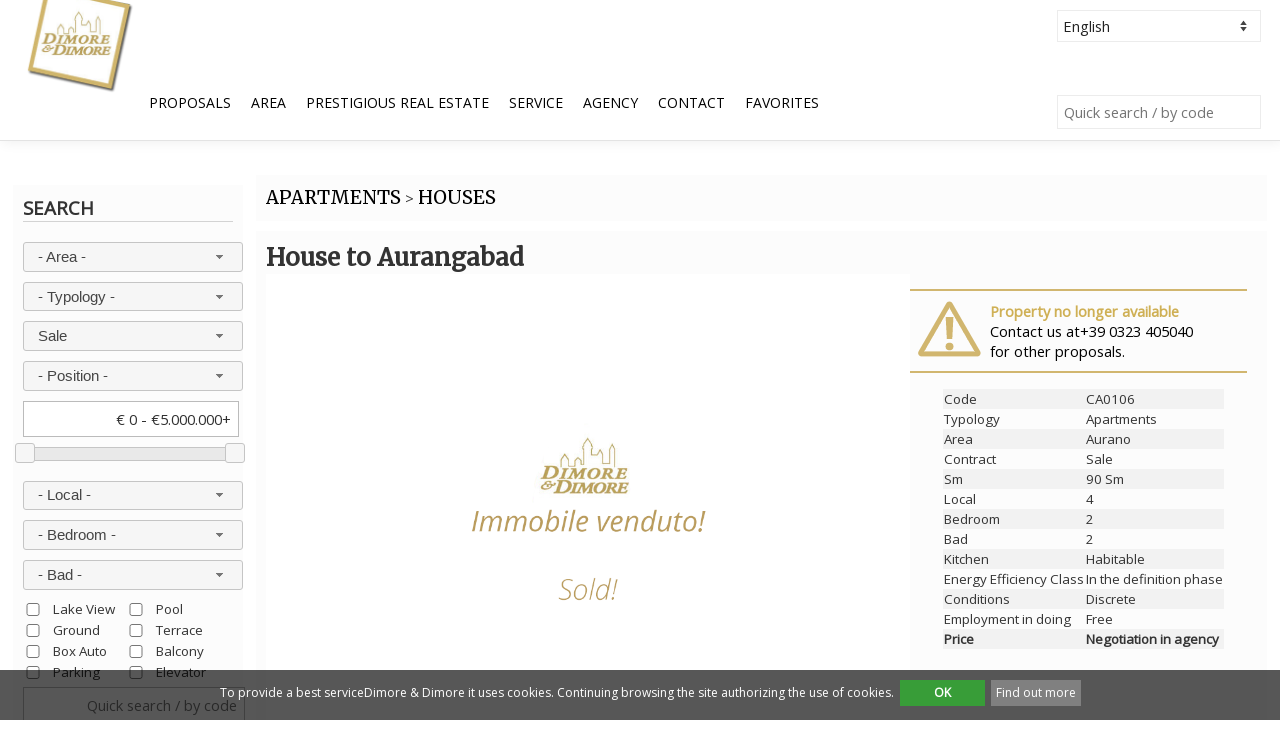

--- FILE ---
content_type: text/html; charset=UTF-8
request_url: https://www.dimoreedimore.it/eng/apartments/houses/house-to-aurangabad/CA0106.html
body_size: 15081
content:
<!DOCTYPE html PUBLIC "-//W3C//DTD XHTML 1.0 Transitional//EN" "http://www.w3.org/TR/xhtml1/DTD/xhtml1-transitional.dtd">
<!--[if lt IE 7]>      <html lang="en" class="no-js lt-ie9 lt-ie8 lt-ie7" xmlns="http://www.w3.org/1999/xhtml"> <![endif]-->
<!--[if IE 7]>         <html lang="en" class="no-js lt-ie9 lt-ie8" xmlns="http://www.w3.org/1999/xhtml"> <![endif]-->
<!--[if IE 8]>         <html lang="en" class="no-js lt-ie9" xmlns="http://www.w3.org/1999/xhtml"> <![endif]-->
<!--[if gt IE 8]><!--> <html lang="en" class="no-js" xmlns="http://www.w3.org/1999/xhtml"> <!--<![endif]-->
    <head >
				<meta http-equiv="Cache-Control" content="max-age=57600,must-revalidate" />
		<meta http-equiv="Pragma" content="public" />
		<meta http-equiv="Expires" content="Sun, 03 May 2026 06:11:29 GMT" />
		<title>House to Aurangabad - Real estate agency in Verbania | Dimore&Dimore</title>
		<meta http-equiv="content-type" content="text/html; charset=UTF-8;" />
		<meta name="author" content="Ma2" />
		<meta name="subject" content="Prestigious Real Estates" />
		<meta name="description" content="Scareno, Valgrande Park.
At about 1,000 meters. altitude in a quiet village surrounded by nature with excellent sun exposure and reach throughout the year with road SELL beautiful renovated house situated on
two floors with garden of sqm. 450.
Ground floor: porch with large kitchen, utility room and cellar.
First floor: bedroom, closet, bathroom, balcony.
Second floor: bedroom, closet, balcony." />
		<meta name="keywords" content="real estate, Lake Maggiore, buildings, villas, apartments, " />
		<meta name="copyright" content="Dimore &amp; Dimore" />
		<meta name="distribution" content="Global" />
		<meta name="robots" content="index, follow" />
			<meta name="googlebot" content="index, follow" />		<meta name="location" content="Italy" />
		<meta name="language" content="en" />
		<!-- facebook 
					<meta property="fb:app_id" content="182234715127717"> -->
					<meta property="og:site_name" content="DimoreeDimore.it">
					<meta property="og:title" content="Agenzia Immobiliare Dimore & Dimore - ville, case e appartamenti in vendita sul lago Maggiore">
					<meta property="og:description" content="Dimore & Dimore è l'agenzia immobiliare di riferimento per la vendita di ville, case e appartamenti sul lago Maggiore.">
					<meta property="og:image" content="https://www.dimoreedimore.it/css/img/default-sold.jpg">
					<meta property="og:url" content="https://www.dimoreedimore.it/eng/apartments/houses/house-to-aurangabad/CA0106.html">
				<!-- facebook -->

				<!-- twitter -->
					<meta name="twitter:card" content="summary">
					<meta name="twitter:title" content="DimoreeDimore.it - Agenzia Immobiliare Dimore & Dimore - ville, case e appartamenti in vendita sul lago Maggiore">
					<meta name="twitter:description" content="Dimore & Dimore è l'agenzia immobiliare di riferimento per la vendita di ville, case e appartamenti sul lago Maggiore.">
					<meta name="twitter:image" content="https://www.dimoreedimore.it/css/img/default-sold.jpg">
					<meta name="twitter:url" content="https://www.dimoreedimore.it/eng/apartments/houses/house-to-aurangabad/CA0106.html">
				<!-- twitter -->		<link rel="canonical" href="https://www.dimoreedimore.it/eng/apartments/houses/house-to-aurangabad/CA0106.html" />		<link rel="alternate" href="https://www.dimoreedimore.it/ita/appartamenti/case/casa-ad-aurano/CA0106.html" hreflang="it" /><link rel="alternate" href="https://www.dimoreedimore.it/deu/wohnungen/h%C3%A4user/haus-nach-aurangabad/CA0106.html" hreflang="de" /><link rel="alternate" href="https://www.dimoreedimore.it/fra/appartements/maisons/maison-a-aurangabad/CA0106.html" hreflang="fr" /><link rel="alternate" href="https://www.dimoreedimore.it/esp/apartamentos/casas/casa-a-aurangabad/CA0106.html" hreflang="es" /><link rel="alternate" href="https://www.dimoreedimore.it/rus/%D0%90%D0%BF%D0%B0%D1%80%D1%82%D0%B0%D0%BC%D0%B5%D0%BD%D1%82%D1%8B/%D0%94%D0%BE%D0%BC%D0%B0//CA0106.html" hreflang="ru" /><link rel="alternate" href="https://www.dimoreedimore.it/chi/%E5%85%AC%E5%AF%93/%E6%88%BF%E5%B1%8B//CA0106.html" hreflang="zh-cn" />		<link rel="next" href="https://www.dimoreedimore.it/eng/apartments/houses/-/-/1.html" >				
		<!-- <style>#galleria{height:400px}</style> -->
		<!-- <style>#galleriabis{height:400px}</style> -->
		
        <meta name="viewport" content="width=device-width, initial-scale=1">
		
		<link href="https://fonts.googleapis.com/css?family=Merriweather|Open+Sans" rel="stylesheet">

		<link rel="shortcut icon" href="https://www.dimoreedimore.it/favicon.ico?3" />
        <link rel="stylesheet" href="https://www.dimoreedimore.it/css/normalize.css?3" />
        <link rel="stylesheet" href="https://www.dimoreedimore.it/css/maind.css?3" />
        <link rel="stylesheet" href="https://www.dimoreedimore.it/css/animate.css?3" />
		
		<link rel="stylesheet" href="https://www.dimoreedimore.it/js/assets/owl.carousel.min.css?3" />
		<link rel="stylesheet" href="https://www.dimoreedimore.it/js/assets/owl.theme.default.min.css?3" />		
		
		<link rel="stylesheet" type="text/css" href="https://www.dimoreedimore.it/css/tree/jquery.treeview.css?3" />
		<link rel="stylesheet" type="text/css" href="https://www.dimoreedimore.it/css/ibacor-sosmed-button.css?3" />
		<link rel="stylesheet" type="text/css" href="https://www.dimoreedimore.it/css/css/font-awesome.css?3" />
		
		<link rel="stylesheet" href="//code.jquery.com/ui/1.12.1/themes/base/jquery-ui.css">
		
		<link rel="stylesheet" type="text/css" href="https://www.dimoreedimore.it/css/colorbox.css?3" />
		<link rel="stylesheet" type="text/css" href="https://www.dimoreedimore.it/js/slick/slick.css"/>
		<link rel="stylesheet" type="text/css" href="https://www.dimoreedimore.it/js/slick/slick-theme.css"/>
		
		<!-- Hotjar Tracking Code for https://www.dimoreedimore.it/ -->
		<script>
			(function(h,o,t,j,a,r){
				h.hj=h.hj||function(){(h.hj.q=h.hj.q||[]).push(arguments)};
				h._hjSettings={hjid:2630826,hjsv:6};
				a=o.getElementsByTagName('head')[0];
				r=o.createElement('script');r.async=1;
				r.src=t+h._hjSettings.hjid+j+h._hjSettings.hjsv;
				a.appendChild(r);
			})(window,document,'https://static.hotjar.com/c/hotjar-','.js?sv=');
		</script>
		
    </head>
    <body id="masthead">
	
	<script
	id="partoo-messaging-widget"
	type="module"
	src="https://cdn.partoo.co/widget/prod/latest.js"
	data-token="ec583e94-bd96-4bdc-bb28-80a6773cd2b5"
	data-icon="message_logo_icon"
	data-color="#0085f2"

	data-policy-url="https://app.partoo.co/privacy/messaging/ce5703a0-493d-4502-8adc-
	8012098c2313?lang=it"

	data-country="IT"></script>

		<noscript>
			<div style="background-color:#ffff90; line-height:0.95;">
				<div >
					<p><strong>Sembra che JavaScript sia disabilitato sul tuo browser.</strong></p>
					<p>JavaScript DEVE essere abilitato sul tuo browser per poter utilizzare le funzionalità di questo sito web.</p>
				</div>
			</div>
		</noscript>
		
			<script>
				function AcceptCookie(){
				document.cookie="cpolicy=1; expires=Thu, 28 Dec 2028 12:00:00 UTC; path=/";
				var element = document.getElementById("divAcceptCookie");
				element.parentNode.removeChild(element);
				}
				
				if (typeof window.popitup === "undefined") {
				window.popitup = function(url,t){
									newwindow=window.open(url,t,"height=600,width=450, scrollbars=yes");
									if (window.focus){
										newwindow.focus()
									}
									return false;
						}
				}
			</script>	<div id='divAcceptCookie' style='bottom:0; width:100%; z-index:100000000; margin:0; position:fixed; min-height:30px; color:white; background:rgba(0, 0, 0, 0.66); padding:10px; text-align:Center; font-size:9pt;'>
				<div style='width:80%; margin:0 auto;'>
				<p style='color:white; text-align:center;margin:0;'>
					To provide a best serviceDimore &amp; Dimore it uses cookies. Continuing browsing the site authorizing the use of cookies.
					&nbsp;<a style='font-weight:bold; min-width:75px; text-decoration:none; display:inline-block; background: rgb(56, 157, 56); color:white; padding:5px;cursor:pointer;' onclick='AcceptCookie();'>OK</a>
					&nbsp;<a style='min-width:75px; text-decoration:none; display:inline-block; background:gray; color:white; padding:5px; cursor:pointer' onclick='popitup("/pages/cookie-policy.php")'>
					Find out more</a>
				</p>
				</div>
			</div>		
		<div id="overTheTopBarFixed" >
		
			<div id="overTheTopBarMenu">
			
				<div id="overTheTopBarTopMenu">
					<a href="tel:+39 0323 405040"><i style="font-size:17pt;" class="fa fa-phone"></i></a>&nbsp;&nbsp;&nbsp;
					<a onclick="$('#menuSearchHover').fadeToggle('slow'); $('body').addClass('modal_open');"><i style="font-size:17pt;" class="fa fa-search"></i></a>&nbsp;&nbsp;
					<a href="https://www.dimoreedimore.it/eng/preferiti.html"><i style="font-size:17pt;" class="fa fa-heart"></i></a>&nbsp;&nbsp;&nbsp;
					<a onclick="$('#menuAreeHover').fadeToggle('slow'); $('body').addClass('modal_open');"><i style="font-size:17pt;" class="fa fa-map-marker"></i></a>&nbsp;&nbsp;&nbsp;
					<a onclick="$('#menuCarHover').fadeToggle('slow'); $('body').addClass('modal_open');"><i style="font-size:17pt;" class="fa fa-bars"></i></a>
					
					
					<div id="menuCarHover" >
						<div id="innerOverTheTopBarTopMenu"><a onclick="$('#menuCarHover').fadeToggle('slow'); $('body').removeClass('modal_open');"><i class="fa fa-times"></i></a></div><ul id="catAccordion" ><li ><div ><a href="/eng/villas-and-villas.html" >villas and villas</a></div><ul ><a href="/eng/villas-and-villas/independent-villas.html" ><li >Independent Villas</li></a><a href="/eng/villas-and-villas/semi-detached-villas.html" ><li >Semi-detached villas</li></a><a href="/eng/villas-and-villas/terraced-houses.html" ><li >Terraced houses</li></a><a href="/eng/villas-and-villas/luxury-villas.html" ><li >Luxury Villas</li></a></ul></li><li ><div ><a href="/eng/apartments.html" >apartments</a></div><ul ><a href="/eng/apartments/houses.html" ><li >Houses</li></a><a href="/eng/apartments/studios-flats.html" ><li >Studios Flats</li></a><a href="/eng/apartments/two-room-apartments.html" ><li >Two-room apartments</li></a><a href="/eng/apartments/three-room-apartments.html" ><li >Three-room apartments</li></a><a href="/eng/apartments/four-room-apartments.html" ><li >Four-room apartments</li></a><a href="/eng/apartments/penthouses.html" ><li >Penthouses</li></a><a href="/eng/apartments/loft.html" ><li >Loft</li></a><a href="/eng/apartments/attic.html" ><li >Attic</li></a></ul></li><li ><div ><a href="/eng/cottages-and-farmhouses.html" >cottages and farmhouses</a></div></li><li ><div ><a href="/eng/land.html" >land</a></div></li><li ><div ><a href="/eng/commercial-property.html" >commercial property</a></div><ul ><a href="/eng/commercial-property/offices.html" ><li >Offices</li></a><a href="/eng/commercial-property/restaurant.html" ><li >Restaurant</li></a><a href="/eng/commercial-property/shops.html" ><li >Shops</li></a><a href="/eng/commercial-property/stores-and-warehouses.html" ><li >Stores and Warehouses</li></a><a href="/eng/commercial-property/.html" ><li ></li></a><a href="/eng/commercial-property/.html" ><li ></li></a></ul></li><li ><div ><a href="/eng/residences-of-lake-maggiore.html" >residences of lake maggiore</a></div></li><li ><div ><a href="/eng/real-estate-operations.html" >real estate operations</a></div></li></ul>					</div>
					
					<div id="menuAreeHover" >
						<div id="innerOverTheTopBarTopMenu"><a onclick="$('#menuAreeHover').fadeToggle('slow'); $('body').removeClass('modal_open');"><i class="fa fa-times"></i></a></div><ul id="areeAccordion" ><li ><div ><a href="/eng/lake-maggiore.html" >lake maggiore</a></div><ul><a href="/eng/lake-maggiore/angera.html" ><li >Angera</li></a><a href="/eng/lake-maggiore/arizzano.html" ><li >Arizzano</li></a><a href="/eng/lake-maggiore/arona.html" ><li >Arona</li></a><a href="/eng/lake-maggiore/baveno.html" ><li >Baveno</li></a><a href="/eng/lake-maggiore/bee.html" ><li >Bee</li></a><a href="/eng/lake-maggiore/belgirate.html" ><li >Belgirate</li></a><a href="/eng/lake-maggiore/brovello-carpugnino.html" ><li >Brovello Carpugnino</li></a><a href="/eng/lake-maggiore/cannero-riviera.html" ><li >Cannero Riviera</li></a><a href="/eng/lake-maggiore/cannobio.html" ><li >Cannobio</li></a><a href="/eng/lake-maggiore/castelletto-sopra-ticino.html" ><li >Castelletto sopra Ticino</li></a><a href="/eng/lake-maggiore/dormelletto.html" ><li >Dormelletto</li></a><a href="/eng/lake-maggiore/ghiffa.html" ><li >Ghiffa</li></a><a href="/eng/lake-maggiore/gignese.html" ><li >Gignese</li></a><a href="/eng/lake-maggiore/invorio.html" ><li >Invorio</li></a><a href="/eng/lake-maggiore/ispra.html" ><li >Ispra</li></a><a href="/eng/lake-maggiore/laveno-mombello.html" ><li >Laveno Mombello</li></a><a href="/eng/lake-maggiore/leggiuno.html" ><li >Leggiuno</li></a><a href="/eng/lake-maggiore/lesa.html" ><li >Lesa</li></a><a href="/eng/lake-maggiore/luino.html" ><li >Luino</li></a><a href="/eng/lake-maggiore/maccagno.html" ><li >Maccagno</li></a><a href="/eng/lake-maggiore/massino-visconti.html" ><li >Massino Visconti</li></a><a href="/eng/lake-maggiore/meina.html" ><li >Meina</li></a><a href="/eng/lake-maggiore/monvalle.html" ><li >Monvalle</li></a><a href="/eng/lake-maggiore/oggebbio.html" ><li >Oggebbio</li></a><a href="/eng/lake-maggiore/porto-valtravaglia.html" ><li >Porto Valtravaglia</li></a><a href="/eng/lake-maggiore/premeno.html" ><li >Premeno</li></a><a href="/eng/lake-maggiore/ranco.html" ><li >Ranco</li></a><a href="/eng/lake-maggiore/sesto-calende.html" ><li >Sesto Calende</li></a><a href="/eng/lake-maggiore/stresa.html" ><li >Stresa</li></a><a href="/eng/lake-maggiore/taino.html" ><li >Taino</li></a><a href="/eng/lake-maggiore/trarego-viggiona.html" ><li >Trarego Viggiona</li></a><a href="/eng/lake-maggiore/verbania.html" ><li >Verbania</li></a><a href="/eng/lake-maggiore/vignone.html" ><li >Vignone</li></a></ul></li><li ><div ><a href="/eng/mergozzo-lake.html" >mergozzo lake</a></div><ul><a href="/eng/mergozzo-lake/mergozzo.html" ><li >Mergozzo</li></a></ul></li><li ><div ><a href="/eng/lake-orta.html" >lake orta</a></div><ul><a href="/eng/lake-orta/ameno.html" ><li >Ameno</li></a><a href="/eng/lake-orta/armeno.html" ><li >Armeno</li></a><a href="/eng/lake-orta/arola.html" ><li >Arola</li></a><a href="/eng/lake-orta/aurano.html" ><li >Aurano</li></a><a href="/eng/lake-orta/cesara.html" ><li >Cesara</li></a><a href="/eng/lake-orta/gozzano.html" ><li >Gozzano</li></a><a href="/eng/lake-orta/madonna-del-sasso.html" ><li >Madonna del Sasso</li></a><a href="/eng/lake-orta/miasino.html" ><li >Miasino</li></a><a href="/eng/lake-orta/nonio.html" ><li >Nonio</li></a><a href="/eng/lake-orta/omegna.html" ><li >Omegna</li></a><a href="/eng/lake-orta/orta-san-giulio.html" ><li >Orta San Giulio</li></a><a href="/eng/lake-orta/pella.html" ><li >Pella</li></a><a href="/eng/lake-orta/pettenasco.html" ><li >Pettenasco</li></a><a href="/eng/lake-orta/quarna-sopra.html" ><li >Quarna Sopra</li></a><a href="/eng/lake-orta/quarna-sotto.html" ><li >Quarna Sotto</li></a><a href="/eng/lake-orta/san-maurizio-d%27opaglio.html" ><li >San Maurizio d'Opaglio</li></a><a href="/eng/lake-orta/soriso.html" ><li >Soriso</li></a></ul></li><li ><div ><a href="/eng/high-vergante.html" >high vergante</a></div><ul><a href="/eng/high-vergante/brovello-carpugnino.html" ><li >Brovello Carpugnino</li></a><a href="/eng/high-vergante/colazza.html" ><li >Colazza</li></a><a href="/eng/high-vergante/gignese.html" ><li >Gignese</li></a><a href="/eng/high-vergante/invorio.html" ><li >Invorio</li></a><a href="/eng/high-vergante/lesa.html" ><li >Lesa</li></a><a href="/eng/high-vergante/massino-visconti.html" ><li >Massino Visconti</li></a><a href="/eng/high-vergante/meina.html" ><li >Meina</li></a><a href="/eng/high-vergante/nebbiuno.html" ><li >Nebbiuno</li></a><a href="/eng/high-vergante/pisano.html" ><li >Pisano</li></a></ul></li></ul>					</div>
					
					<div id="menuSearchHover" >
						<div id="innerOverTheTopBarTopMenu"><a onclick="$('#menuSearchHover').fadeToggle('slow'); $('body').removeClass('modal_open');"><i class="fa fa-times"></i></a></div><div id='showHideDivSearch'>
			<p class='menuLine'>Search</p>
			<form action='/index.php?action=searchProdR' method='post'>
				<select name="localita" id="localita" ><option value="-" selected>- Area -</option><option value="-*-Verbania" style="font-weight:bold;">Verbania</option><option value="1482">&nbsp;&nbsp;&nbsp;Antoliva</option><option value="1483">&nbsp;&nbsp;&nbsp;Biganzolo</option><option value="1484">&nbsp;&nbsp;&nbsp;Cavandone</option><option value="1485">&nbsp;&nbsp;&nbsp;Fondotoce</option><option value="1486">&nbsp;&nbsp;&nbsp;Intra</option><option value="1487">&nbsp;&nbsp;&nbsp;Pallanza</option><option value="1488">&nbsp;&nbsp;&nbsp;Possaccio</option><option value="1489">&nbsp;&nbsp;&nbsp;Suna</option><option value="1490">&nbsp;&nbsp;&nbsp;Trobaso</option><option value="1491">&nbsp;&nbsp;&nbsp;Zoverallo</option><option value="-*-Verbano-Cusio-Ossola" style="font-weight:bold;">Verbano-Cusio-Ossola</option><option value="570">&nbsp;&nbsp;&nbsp;Antrona Schieranco</option><option value="571">&nbsp;&nbsp;&nbsp;Anzola d'Ossola</option><option value="572">&nbsp;&nbsp;&nbsp;Arizzano</option><option value="574">&nbsp;&nbsp;&nbsp;Aurano</option><option value="576">&nbsp;&nbsp;&nbsp;Bannio Anzino</option><option value="577">&nbsp;&nbsp;&nbsp;Baveno</option><option value="578">&nbsp;&nbsp;&nbsp;Bee</option><option value="579">&nbsp;&nbsp;&nbsp;Belgirate</option><option value="580">&nbsp;&nbsp;&nbsp;Beura Cardezza</option><option value="581">&nbsp;&nbsp;&nbsp;Bognanco</option><option value="582">&nbsp;&nbsp;&nbsp;Brovello Carpugnino</option><option value="583">&nbsp;&nbsp;&nbsp;Calasca Castiglione</option><option value="584">&nbsp;&nbsp;&nbsp;Cambiasca</option><option value="585">&nbsp;&nbsp;&nbsp;Cannero Riviera</option><option value="586">&nbsp;&nbsp;&nbsp;Cannobio</option><option value="587">&nbsp;&nbsp;&nbsp;Caprezzo</option><option value="588">&nbsp;&nbsp;&nbsp;Casale Corte Cerro</option><option value="590">&nbsp;&nbsp;&nbsp;Ceppo Morelli</option><option value="592">&nbsp;&nbsp;&nbsp;Cossogno</option><option value="593">&nbsp;&nbsp;&nbsp;Craveggia</option><option value="594">&nbsp;&nbsp;&nbsp;Crevoladossola</option><option value="595">&nbsp;&nbsp;&nbsp;Crodo</option><option value="596">&nbsp;&nbsp;&nbsp;Cursolo Orasso</option><option value="597">&nbsp;&nbsp;&nbsp;Domodossola</option><option value="599">&nbsp;&nbsp;&nbsp;Falmenta</option><option value="601">&nbsp;&nbsp;&nbsp;Germagno</option><option value="602">&nbsp;&nbsp;&nbsp;Ghiffa</option><option value="603">&nbsp;&nbsp;&nbsp;Gignese</option><option value="604">&nbsp;&nbsp;&nbsp;Gravellona Toce</option><option value="606">&nbsp;&nbsp;&nbsp;Intragna</option><option value="608">&nbsp;&nbsp;&nbsp;Macugnaga</option><option value="609">&nbsp;&nbsp;&nbsp;Madonna del Sasso</option><option value="610">&nbsp;&nbsp;&nbsp;Malesco</option><option value="613">&nbsp;&nbsp;&nbsp;Mergozzo</option><option value="614">&nbsp;&nbsp;&nbsp;Miazzina</option><option value="616">&nbsp;&nbsp;&nbsp;Montescheno</option><option value="618">&nbsp;&nbsp;&nbsp;Oggebbio</option><option value="619">&nbsp;&nbsp;&nbsp;Omegna</option><option value="620">&nbsp;&nbsp;&nbsp;Ornavasso</option><option value="622">&nbsp;&nbsp;&nbsp;Piedimulera</option><option value="623">&nbsp;&nbsp;&nbsp;Pieve Vergonte</option><option value="624">&nbsp;&nbsp;&nbsp;Premeno</option><option value="625">&nbsp;&nbsp;&nbsp;Premia</option><option value="626">&nbsp;&nbsp;&nbsp;Premosello Chiovenda</option><option value="628">&nbsp;&nbsp;&nbsp;Quarna Sotto</option><option value="630">&nbsp;&nbsp;&nbsp;San Bernardino Verbano</option><option value="631">&nbsp;&nbsp;&nbsp;Santa Maria Maggiore</option><option value="633">&nbsp;&nbsp;&nbsp;Stresa</option><option value="635">&nbsp;&nbsp;&nbsp;Trarego Viggiona</option><option value="639">&nbsp;&nbsp;&nbsp;Vanzone con San Carlo</option><option value="640">&nbsp;&nbsp;&nbsp;Varzo</option><option value="643">&nbsp;&nbsp;&nbsp;Vignone</option><option value="644">&nbsp;&nbsp;&nbsp;Villadossola</option><option value="646">&nbsp;&nbsp;&nbsp;Vogogna</option><option value="-*-Novara" style="font-weight:bold;">Novara</option><option value="297">&nbsp;&nbsp;&nbsp;Agrate Conturbia</option><option value="298">&nbsp;&nbsp;&nbsp;Ameno</option><option value="299">&nbsp;&nbsp;&nbsp;Armeno</option><option value="300">&nbsp;&nbsp;&nbsp;Arona</option><option value="304">&nbsp;&nbsp;&nbsp;Boca</option><option value="305">&nbsp;&nbsp;&nbsp;Bogogno</option><option value="307">&nbsp;&nbsp;&nbsp;Borgo Ticino</option><option value="309">&nbsp;&nbsp;&nbsp;Borgomanero</option><option value="320">&nbsp;&nbsp;&nbsp;Castelletto sopra Ticino</option><option value="323">&nbsp;&nbsp;&nbsp;Cavallirio</option><option value="325">&nbsp;&nbsp;&nbsp;Colazza</option><option value="328">&nbsp;&nbsp;&nbsp;Cureggio</option><option value="330">&nbsp;&nbsp;&nbsp;Dormelletto</option><option value="332">&nbsp;&nbsp;&nbsp;Fontaneto d'Agogna</option><option value="335">&nbsp;&nbsp;&nbsp;Gargallo</option><option value="336">&nbsp;&nbsp;&nbsp;Gattico</option><option value="338">&nbsp;&nbsp;&nbsp;Gozzano</option><option value="341">&nbsp;&nbsp;&nbsp;Invorio</option><option value="343">&nbsp;&nbsp;&nbsp;Lesa</option><option value="344">&nbsp;&nbsp;&nbsp;Maggiora</option><option value="347">&nbsp;&nbsp;&nbsp;Massino Visconti</option><option value="348">&nbsp;&nbsp;&nbsp;Meina</option><option value="349">&nbsp;&nbsp;&nbsp;Mezzomerico</option><option value="350">&nbsp;&nbsp;&nbsp;Miasino</option><option value="352">&nbsp;&nbsp;&nbsp;Nebbiuno</option><option value="354">&nbsp;&nbsp;&nbsp;Novara</option><option value="355">&nbsp;&nbsp;&nbsp;Oleggio</option><option value="357">&nbsp;&nbsp;&nbsp;Orta San Giulio</option><option value="358">&nbsp;&nbsp;&nbsp;Paruzzaro</option><option value="359">&nbsp;&nbsp;&nbsp;Pella</option><option value="360">&nbsp;&nbsp;&nbsp;Pettenasco</option><option value="361">&nbsp;&nbsp;&nbsp;Pisano</option><option value="362">&nbsp;&nbsp;&nbsp;Pogno</option><option value="363">&nbsp;&nbsp;&nbsp;Pombia</option><option value="368">&nbsp;&nbsp;&nbsp;San Maurizio d'Opaglio</option><option value="375">&nbsp;&nbsp;&nbsp;Suno</option><option value="379">&nbsp;&nbsp;&nbsp;Vaprio d'Agogna</option><option value="380">&nbsp;&nbsp;&nbsp;Varallo Pombia</option><option value="381">&nbsp;&nbsp;&nbsp;Veruno</option><option value="-*-Varese" style="font-weight:bold;">Varese</option><option value="387">&nbsp;&nbsp;&nbsp;Angera</option><option value="391">&nbsp;&nbsp;&nbsp;Azzio</option><option value="392">&nbsp;&nbsp;&nbsp;Barasso</option><option value="397">&nbsp;&nbsp;&nbsp;Besozzo</option><option value="400">&nbsp;&nbsp;&nbsp;Bodio Lomnago</option><option value="404">&nbsp;&nbsp;&nbsp;Brezzo di Bedero</option><option value="420">&nbsp;&nbsp;&nbsp;Casale Litta</option><option value="427">&nbsp;&nbsp;&nbsp;Castello Cabiaglio</option><option value="429">&nbsp;&nbsp;&nbsp;Castelveccana</option><option value="435">&nbsp;&nbsp;&nbsp;Cittiglio</option><option value="438">&nbsp;&nbsp;&nbsp;Comabbio</option><option value="445">&nbsp;&nbsp;&nbsp;Curiglia con Monteviasco</option><option value="446">&nbsp;&nbsp;&nbsp;Cuveglio</option><option value="449">&nbsp;&nbsp;&nbsp;Dumenza</option><option value="450">&nbsp;&nbsp;&nbsp;Duno</option><option value="454">&nbsp;&nbsp;&nbsp;Gallarate</option><option value="456">&nbsp;&nbsp;&nbsp;Gavirate</option><option value="458">&nbsp;&nbsp;&nbsp;Gemonio</option><option value="460">&nbsp;&nbsp;&nbsp;Germignaga</option><option value="461">&nbsp;&nbsp;&nbsp;Golasecca</option><option value="468">&nbsp;&nbsp;&nbsp;Ispra</option><option value="471">&nbsp;&nbsp;&nbsp;Laveno Mombello</option><option value="472">&nbsp;&nbsp;&nbsp;Leggiuno</option><option value="475">&nbsp;&nbsp;&nbsp;Lozza</option><option value="476">&nbsp;&nbsp;&nbsp;Luino</option><option value="478">&nbsp;&nbsp;&nbsp;Maccagno</option><option value="486">&nbsp;&nbsp;&nbsp;Mesenzana</option><option value="487">&nbsp;&nbsp;&nbsp;Montegrino Valtravaglia</option><option value="488">&nbsp;&nbsp;&nbsp;Monvalle</option><option value="494">&nbsp;&nbsp;&nbsp;Orino</option><option value="498">&nbsp;&nbsp;&nbsp;Porto Valtravaglia</option><option value="500">&nbsp;&nbsp;&nbsp;Ranco</option><option value="503">&nbsp;&nbsp;&nbsp;Sangiano</option><option value="505">&nbsp;&nbsp;&nbsp;Sesto Calende</option><option value="508">&nbsp;&nbsp;&nbsp;Somma Lombardo</option><option value="509">&nbsp;&nbsp;&nbsp;Sumirago</option><option value="510">&nbsp;&nbsp;&nbsp;Taino</option><option value="513">&nbsp;&nbsp;&nbsp;Travedona Monate</option><option value="516">&nbsp;&nbsp;&nbsp;Valganna</option><option value="518">&nbsp;&nbsp;&nbsp;Varese</option><option value="520">&nbsp;&nbsp;&nbsp;Veddasca</option><option value="-*-Milano" style="font-weight:bold;">Milano</option><option value="220">&nbsp;&nbsp;&nbsp;Inveruno</option><option value="235">&nbsp;&nbsp;&nbsp;Milano</option><option value="284">&nbsp;&nbsp;&nbsp;Turbigo</option><option value="-*-Imperia" style="font-weight:bold;">Imperia</option><option value="1111">&nbsp;&nbsp;&nbsp;Sanremo</option><option value="-*-Savona" style="font-weight:bold;">Savona</option><option value="1135">&nbsp;&nbsp;&nbsp;Borghetto Santo Spirito</option><option value="1147">&nbsp;&nbsp;&nbsp;Ceriale</option><option value="1172">&nbsp;&nbsp;&nbsp;Pietra Ligure</option><option value="-*-Genova" style="font-weight:bold;">Genova</option><option value="1238">&nbsp;&nbsp;&nbsp;Rapallo</option><option value="-*-Torino" style="font-weight:bold;">Torino</option><option value="792">&nbsp;&nbsp;&nbsp;Casalborgone</option><option value="847">&nbsp;&nbsp;&nbsp;Giaveno</option><option value="880">&nbsp;&nbsp;&nbsp;Mazzè</option><option value="1004">&nbsp;&nbsp;&nbsp;Torino</option><option value="-*-Como" style="font-weight:bold;">Como</option><option value="53">&nbsp;&nbsp;&nbsp;Como</option><option value="-*-Alessandria" style="font-weight:bold;">Alessandria</option><option value="1330">&nbsp;&nbsp;&nbsp;Casale Monferrato</option><option value="1343">&nbsp;&nbsp;&nbsp;Castelnuovo Bormida</option><option value="1468">&nbsp;&nbsp;&nbsp;Valenza</option><option value="-*-Properties in other Countries" style="font-weight:bold;">Properties in other Countries</option><option value="1492">&nbsp;&nbsp;&nbsp;Properties in other Countries</option><option value="1498">&nbsp;&nbsp;&nbsp;Spain</option></select>
				<select name="categoria" id="categoria" ><option value="-" selected>- Typology -</option><option value="-*-1">Villas and Villas</option><option value="22">&nbsp;&nbsp;Independent Villas</option><option value="23">&nbsp;&nbsp;Semi-detached villas</option><option value="24">&nbsp;&nbsp;Terraced houses</option><option value="25">&nbsp;&nbsp;Luxury Villas</option><option value="-*-4">Apartments</option><option value="35">&nbsp;&nbsp;Houses</option><option value="26">&nbsp;&nbsp;Studios Flats</option><option value="27">&nbsp;&nbsp;Two-room apartments</option><option value="28">&nbsp;&nbsp;Three-room apartments</option><option value="29">&nbsp;&nbsp;Four-room apartments</option><option value="30">&nbsp;&nbsp;Penthouses</option><option value="31">&nbsp;&nbsp;Loft</option><option value="32">&nbsp;&nbsp;Attic</option><option value="-*-26">Cottages and Farmhouses</option><option value="-*-5">Land</option><option value="-*-10">Commercial Property</option><option value="13">&nbsp;&nbsp;Offices</option><option value="21">&nbsp;&nbsp;Restaurant</option><option value="7">&nbsp;&nbsp;Shops</option><option value="6">&nbsp;&nbsp;Stores and Warehouses</option><option value="34">&nbsp;&nbsp;</option><option value="33">&nbsp;&nbsp;</option><option value="-*-23">Residences of Lake Maggiore</option><option value="-*-25">Real Estate Operations</option></select>
				<select name="contratto" id="contratto"  ><option value="-" selected>- Contract -</option><option value="1" selected>Sale</option><option value="2">Rent</option><option value="3">Seasonal</option></select>
				<select name="posizione_prodotti" id="posizione_prodotti"><option value="-" selected>- Position -</option><option value="1">Access to the lake from the property</option><option value="2">Within 300 meters from the lake</option><option value="3">Foothills</option></select>
					<input type="text" id="amountmobileRange" readonly style="margin:0; display:inline; margin-bottom: 10px;"  placeholder="Price Range">
			<input type="hidden" name="range_prezzo_mobile" id="range_prezzo_mobile"  value="">
				<div id="slider-rangemobileRange"></div>
				<script type="text/javascript"> 
					function updateSliderMobile(){
						$("#slider-rangemobileRange").slider('values',[0,100000000000]);
						$( "#amountmobileRange" ).val( "€ " + "0" + " - €" + "5.000.000+" );
					}
				</script>
				<select name="locali" id="locali"><option value="-" selected>- Local -</option><option value="1">1</option><option value="2">2</option><option value="3">3</option><option value="4">4</option><option value="5">4+</option></select>
				<select name="camere_da_letto" id="camere_da_letto"><option value="-" selected>- Bedroom -</option><option value="1">1</option><option value="2">2</option><option value="3">3</option><option value="4">4</option><option value="5">5</option><option value="6">6</option><option value="7">7</option><option value="8">8</option><option value="9">9</option><option value="10">10</option><option value="11">More than 10</option></select>			
				<select name="bagno_prodotti" id="bagno_prodotti"><option value="-" selected>- Bad -</option><option value="1">1</option><option value="2">2</option><option value="3">3</option><option value="4">4</option><option value="5">5</option><option value="6">6</option><option value="7">7</option><option value="8">8</option><option value="9">9</option><option value="10">10</option><option value="11">More than 10</option></select>					
				<br />	<div class='searchBoxLabelContainer'>
						<div  class='divSearchColBox'>	<p class='pSearchSX'> <input style='border:0;' type='checkbox' name='vista_prodotti'  /><input type='hidden' name='h_vista_prodotti'  />
							<label for='vista_prodotti'>Lake View</label></p>	<p class='pSearchSX'> <input style='border:0;' type='checkbox' name='terreno_prodotti'  /><input type='hidden' name='h_terreno_prodotti'  />
							<label for='terreno_prodotti'>Ground</label></p>	<p class='pSearchSX'> <input style='border:0;' type='checkbox' name='box_prodotti'  /><input type='hidden' name='h_box_prodotti'  />
							<label for='box_prodotti'>Box Auto</label></p>	<p class='pSearchSX'> <input style='border:0;' type='checkbox' name='posto_auto_prodotti'  /><input type='hidden' name='h_posto_auto_prodotti'  />
							<label for='posto_auto_prodotti'>Parking</label></p>	</div><div  class='divSearchColBox'>	<p class='pSearchSX'> <input style='border:0;' type='checkbox' name='piscina_prodotti'  /><input type='hidden' name='h_piscina_prodotti'  />
							<label for='piscina_prodotti'>Pool</label></p>	<p class='pSearchSX'> <input style='border:0;' type='checkbox' name='terrazzo_prodotti'  /><input type='hidden' name='h_terrazzo_prodotti'  />
							<label for='terrazzo_prodotti'>Terrace</label></p>	<p class='pSearchSX'> <input style='border:0;' type='checkbox' name='balcone_prodotti'  /><input type='hidden' name='h_balcone_prodotti'  />
							<label for='balcone_prodotti'>Balcony</label></p>
						<p class='pSearchSX'> <input style='border:0;' type='checkbox' name='ascensore_prodotti'  /><input type='hidden' name='h_ascensore_prodotti'  />
							<label for='ascensore_prodotti'>Elevator</label></p>	</div><div style='clear:both;'></div>	</div>	<input name='codice_prodotti' id='codice_prodotti' type='text' placeholder='Quick search / by code' /><br />
					<input name='searchBut' id='searchBut' style='cursor:pointer;' type='submit' value='Search' />
				</form>	<p class='pAzzeraRicerca'><a href='/index.php?action=emptyProd' style='text-decoration:none; font-style:italic; font-size:9pt;'>Reset search</a></p>	</div>					</div>
					
				</div>
			
				<div style="float:left; " id="overTheTopBarMenuSocial">
					<a href="https://www.dimoreedimore.it/index.php" title="Dimore&Dimore"><img src="https://www.dimoreedimore.it/img/overlogo.png?3" alt="Dimore&Dimore" /></a>
				</div>
				
				<div style="float:right;" id="overTheTopBarMenuMenu">
											<div id='langBar' class='transBar'>
									<select class='langSelect' class='transSelect'>
										<option value='ita' >Italian</option>
										<option value='deu' >German</option>
										<option value='eng'  selected >English</option>
										<option value='fra' >French</option>
										<option value='esp' >Spanish</option>
										<option value='rus' >Russian</option>
										<option value='cin' >Chinese</option>
									</select>
									
								</div>						<div id='searchInMenu'>
				<form action='/index.php?action=searchProdR' method='post'>
					<input style='max-width: 96%;' name='codice_prodotti' id='codice_prodotti' type='text' value='' placeholder='Quick search / by code' />
				</form>
			</div>					
				</div>
				
				<div style="float:left;" id="overTheTopBarMenuLang">				
					<div id="siteMenu">
						<div id="AVMenuOriz" class="noPrint">
		
					<div class="button">
						<a href="/eng/proposte.html" class="voice">Proposals</a>
						<div class="AVPopovermenuOriz">
							<a class="AVlinkSottoCategoria" href="https://www.dimoreedimore.it/index.php?action=searchProd&contratto=1&action2=cleanR">Sale</a>
							<a class="AVlinkSottoCategoria" href="https://www.dimoreedimore.it/index.php?action=searchProd&contratto=2&action2=cleanR">Rent</a>
							<a class="AVlinkSottoCategoria" href="https://www.dimoreedimore.it/eng/vetrina.html">In the window</a>
							<a class="AVlinkSottoCategoria" href="https://www.dimoreedimore.it/eng/prestigious-real-estate.html">Luxury real estate</a>
							<a class="AVlinkSottoCategoria" href="https://www.dimoreedimore.it/index.php?action=searchProd">Search for a property</a>
							<a class="AVlinkSottoCategoria" href="https://www.dimoreedimore.it/eng/preferiti.html">Favorites</a>
						</div>
					</div>
					
					<div class="button">
						<a href="/eng/località.html" class="voice">Area</a>
						<div class="AVPopovermenuOriz">
							<a class="AVlinkSottoCategoria" href="/eng/lake-maggiore.html">Lake Maggiore</a><a class="AVlinkSottoCategoria" href="/eng/mergozzo-lake.html">Mergozzo lake</a><a class="AVlinkSottoCategoria" href="/eng/lake-orta.html">Lake Orta</a><a class="AVlinkSottoCategoria" href="/eng/high-vergante.html">High Vergante</a>
						</div>
					</div>
					
					<div class="button">
						<a href="/eng/prestigious-real-estate.html" class="voice">Prestigious Real Estate</a>
					</div>
					
					<div class="button">
						<a href="/eng/servizi.html" class="voice">Service</a>
					</div>
					
					<div class="button">
						<a href="/eng/chi-siamo.html" class="voice">Agency</a>
					</div>
					
					<div class="button">
						<a href="/eng/contatti.html" class="voice">Contact</a>
					</div><div class="button">
						<a href="/eng/preferiti.html" class="voice">Favorites</a>
					</div><div style="clear:both;"></div>
							
				</div>					</div>	
				</div>				
				
				<div style="clear:both;"></div>
			</div>
			
			
		</div>
	  
		
		<div id="miniBar"></div> 
		
				
		<div id="miniMenuSpace" >
					</div>	
		
		<div id="siteContent">
		
			<div id="contentSpace">	
		
			
				<div id="menuSpace" >		<div id="searchInMenuSpace">
										<p class='menuLine'>Search</p>
			<form id='formForMap' action='/index.php?action=searchProdR' method='post'>
				<select name="localita" id="localita" ><option value="-" selected>- Area -</option><option value="-*-Verbania" style="font-weight:bold;">Verbania</option><option value="1482">&nbsp;&nbsp;&nbsp;Antoliva</option><option value="1483">&nbsp;&nbsp;&nbsp;Biganzolo</option><option value="1484">&nbsp;&nbsp;&nbsp;Cavandone</option><option value="1485">&nbsp;&nbsp;&nbsp;Fondotoce</option><option value="1486">&nbsp;&nbsp;&nbsp;Intra</option><option value="1487">&nbsp;&nbsp;&nbsp;Pallanza</option><option value="1488">&nbsp;&nbsp;&nbsp;Possaccio</option><option value="1489">&nbsp;&nbsp;&nbsp;Suna</option><option value="1490">&nbsp;&nbsp;&nbsp;Trobaso</option><option value="1491">&nbsp;&nbsp;&nbsp;Zoverallo</option><option value="-*-Verbano-Cusio-Ossola" style="font-weight:bold;">Verbano-Cusio-Ossola</option><option value="570">&nbsp;&nbsp;&nbsp;Antrona Schieranco</option><option value="571">&nbsp;&nbsp;&nbsp;Anzola d'Ossola</option><option value="572">&nbsp;&nbsp;&nbsp;Arizzano</option><option value="574">&nbsp;&nbsp;&nbsp;Aurano</option><option value="576">&nbsp;&nbsp;&nbsp;Bannio Anzino</option><option value="577">&nbsp;&nbsp;&nbsp;Baveno</option><option value="578">&nbsp;&nbsp;&nbsp;Bee</option><option value="579">&nbsp;&nbsp;&nbsp;Belgirate</option><option value="580">&nbsp;&nbsp;&nbsp;Beura Cardezza</option><option value="581">&nbsp;&nbsp;&nbsp;Bognanco</option><option value="582">&nbsp;&nbsp;&nbsp;Brovello Carpugnino</option><option value="583">&nbsp;&nbsp;&nbsp;Calasca Castiglione</option><option value="584">&nbsp;&nbsp;&nbsp;Cambiasca</option><option value="585">&nbsp;&nbsp;&nbsp;Cannero Riviera</option><option value="586">&nbsp;&nbsp;&nbsp;Cannobio</option><option value="587">&nbsp;&nbsp;&nbsp;Caprezzo</option><option value="588">&nbsp;&nbsp;&nbsp;Casale Corte Cerro</option><option value="590">&nbsp;&nbsp;&nbsp;Ceppo Morelli</option><option value="592">&nbsp;&nbsp;&nbsp;Cossogno</option><option value="593">&nbsp;&nbsp;&nbsp;Craveggia</option><option value="594">&nbsp;&nbsp;&nbsp;Crevoladossola</option><option value="595">&nbsp;&nbsp;&nbsp;Crodo</option><option value="596">&nbsp;&nbsp;&nbsp;Cursolo Orasso</option><option value="597">&nbsp;&nbsp;&nbsp;Domodossola</option><option value="599">&nbsp;&nbsp;&nbsp;Falmenta</option><option value="601">&nbsp;&nbsp;&nbsp;Germagno</option><option value="602">&nbsp;&nbsp;&nbsp;Ghiffa</option><option value="603">&nbsp;&nbsp;&nbsp;Gignese</option><option value="604">&nbsp;&nbsp;&nbsp;Gravellona Toce</option><option value="606">&nbsp;&nbsp;&nbsp;Intragna</option><option value="608">&nbsp;&nbsp;&nbsp;Macugnaga</option><option value="609">&nbsp;&nbsp;&nbsp;Madonna del Sasso</option><option value="610">&nbsp;&nbsp;&nbsp;Malesco</option><option value="613">&nbsp;&nbsp;&nbsp;Mergozzo</option><option value="614">&nbsp;&nbsp;&nbsp;Miazzina</option><option value="616">&nbsp;&nbsp;&nbsp;Montescheno</option><option value="618">&nbsp;&nbsp;&nbsp;Oggebbio</option><option value="619">&nbsp;&nbsp;&nbsp;Omegna</option><option value="620">&nbsp;&nbsp;&nbsp;Ornavasso</option><option value="622">&nbsp;&nbsp;&nbsp;Piedimulera</option><option value="623">&nbsp;&nbsp;&nbsp;Pieve Vergonte</option><option value="624">&nbsp;&nbsp;&nbsp;Premeno</option><option value="625">&nbsp;&nbsp;&nbsp;Premia</option><option value="626">&nbsp;&nbsp;&nbsp;Premosello Chiovenda</option><option value="628">&nbsp;&nbsp;&nbsp;Quarna Sotto</option><option value="630">&nbsp;&nbsp;&nbsp;San Bernardino Verbano</option><option value="631">&nbsp;&nbsp;&nbsp;Santa Maria Maggiore</option><option value="633">&nbsp;&nbsp;&nbsp;Stresa</option><option value="635">&nbsp;&nbsp;&nbsp;Trarego Viggiona</option><option value="639">&nbsp;&nbsp;&nbsp;Vanzone con San Carlo</option><option value="640">&nbsp;&nbsp;&nbsp;Varzo</option><option value="643">&nbsp;&nbsp;&nbsp;Vignone</option><option value="644">&nbsp;&nbsp;&nbsp;Villadossola</option><option value="646">&nbsp;&nbsp;&nbsp;Vogogna</option><option value="-*-Novara" style="font-weight:bold;">Novara</option><option value="297">&nbsp;&nbsp;&nbsp;Agrate Conturbia</option><option value="298">&nbsp;&nbsp;&nbsp;Ameno</option><option value="299">&nbsp;&nbsp;&nbsp;Armeno</option><option value="300">&nbsp;&nbsp;&nbsp;Arona</option><option value="304">&nbsp;&nbsp;&nbsp;Boca</option><option value="305">&nbsp;&nbsp;&nbsp;Bogogno</option><option value="307">&nbsp;&nbsp;&nbsp;Borgo Ticino</option><option value="309">&nbsp;&nbsp;&nbsp;Borgomanero</option><option value="320">&nbsp;&nbsp;&nbsp;Castelletto sopra Ticino</option><option value="323">&nbsp;&nbsp;&nbsp;Cavallirio</option><option value="325">&nbsp;&nbsp;&nbsp;Colazza</option><option value="328">&nbsp;&nbsp;&nbsp;Cureggio</option><option value="330">&nbsp;&nbsp;&nbsp;Dormelletto</option><option value="332">&nbsp;&nbsp;&nbsp;Fontaneto d'Agogna</option><option value="335">&nbsp;&nbsp;&nbsp;Gargallo</option><option value="336">&nbsp;&nbsp;&nbsp;Gattico</option><option value="338">&nbsp;&nbsp;&nbsp;Gozzano</option><option value="341">&nbsp;&nbsp;&nbsp;Invorio</option><option value="343">&nbsp;&nbsp;&nbsp;Lesa</option><option value="344">&nbsp;&nbsp;&nbsp;Maggiora</option><option value="347">&nbsp;&nbsp;&nbsp;Massino Visconti</option><option value="348">&nbsp;&nbsp;&nbsp;Meina</option><option value="349">&nbsp;&nbsp;&nbsp;Mezzomerico</option><option value="350">&nbsp;&nbsp;&nbsp;Miasino</option><option value="352">&nbsp;&nbsp;&nbsp;Nebbiuno</option><option value="354">&nbsp;&nbsp;&nbsp;Novara</option><option value="355">&nbsp;&nbsp;&nbsp;Oleggio</option><option value="357">&nbsp;&nbsp;&nbsp;Orta San Giulio</option><option value="358">&nbsp;&nbsp;&nbsp;Paruzzaro</option><option value="359">&nbsp;&nbsp;&nbsp;Pella</option><option value="360">&nbsp;&nbsp;&nbsp;Pettenasco</option><option value="361">&nbsp;&nbsp;&nbsp;Pisano</option><option value="362">&nbsp;&nbsp;&nbsp;Pogno</option><option value="363">&nbsp;&nbsp;&nbsp;Pombia</option><option value="368">&nbsp;&nbsp;&nbsp;San Maurizio d'Opaglio</option><option value="375">&nbsp;&nbsp;&nbsp;Suno</option><option value="379">&nbsp;&nbsp;&nbsp;Vaprio d'Agogna</option><option value="380">&nbsp;&nbsp;&nbsp;Varallo Pombia</option><option value="381">&nbsp;&nbsp;&nbsp;Veruno</option><option value="-*-Varese" style="font-weight:bold;">Varese</option><option value="387">&nbsp;&nbsp;&nbsp;Angera</option><option value="391">&nbsp;&nbsp;&nbsp;Azzio</option><option value="392">&nbsp;&nbsp;&nbsp;Barasso</option><option value="397">&nbsp;&nbsp;&nbsp;Besozzo</option><option value="400">&nbsp;&nbsp;&nbsp;Bodio Lomnago</option><option value="404">&nbsp;&nbsp;&nbsp;Brezzo di Bedero</option><option value="420">&nbsp;&nbsp;&nbsp;Casale Litta</option><option value="427">&nbsp;&nbsp;&nbsp;Castello Cabiaglio</option><option value="429">&nbsp;&nbsp;&nbsp;Castelveccana</option><option value="435">&nbsp;&nbsp;&nbsp;Cittiglio</option><option value="438">&nbsp;&nbsp;&nbsp;Comabbio</option><option value="445">&nbsp;&nbsp;&nbsp;Curiglia con Monteviasco</option><option value="446">&nbsp;&nbsp;&nbsp;Cuveglio</option><option value="449">&nbsp;&nbsp;&nbsp;Dumenza</option><option value="450">&nbsp;&nbsp;&nbsp;Duno</option><option value="454">&nbsp;&nbsp;&nbsp;Gallarate</option><option value="456">&nbsp;&nbsp;&nbsp;Gavirate</option><option value="458">&nbsp;&nbsp;&nbsp;Gemonio</option><option value="460">&nbsp;&nbsp;&nbsp;Germignaga</option><option value="461">&nbsp;&nbsp;&nbsp;Golasecca</option><option value="468">&nbsp;&nbsp;&nbsp;Ispra</option><option value="471">&nbsp;&nbsp;&nbsp;Laveno Mombello</option><option value="472">&nbsp;&nbsp;&nbsp;Leggiuno</option><option value="475">&nbsp;&nbsp;&nbsp;Lozza</option><option value="476">&nbsp;&nbsp;&nbsp;Luino</option><option value="478">&nbsp;&nbsp;&nbsp;Maccagno</option><option value="486">&nbsp;&nbsp;&nbsp;Mesenzana</option><option value="487">&nbsp;&nbsp;&nbsp;Montegrino Valtravaglia</option><option value="488">&nbsp;&nbsp;&nbsp;Monvalle</option><option value="494">&nbsp;&nbsp;&nbsp;Orino</option><option value="498">&nbsp;&nbsp;&nbsp;Porto Valtravaglia</option><option value="500">&nbsp;&nbsp;&nbsp;Ranco</option><option value="503">&nbsp;&nbsp;&nbsp;Sangiano</option><option value="505">&nbsp;&nbsp;&nbsp;Sesto Calende</option><option value="508">&nbsp;&nbsp;&nbsp;Somma Lombardo</option><option value="509">&nbsp;&nbsp;&nbsp;Sumirago</option><option value="510">&nbsp;&nbsp;&nbsp;Taino</option><option value="513">&nbsp;&nbsp;&nbsp;Travedona Monate</option><option value="516">&nbsp;&nbsp;&nbsp;Valganna</option><option value="518">&nbsp;&nbsp;&nbsp;Varese</option><option value="520">&nbsp;&nbsp;&nbsp;Veddasca</option><option value="-*-Milano" style="font-weight:bold;">Milano</option><option value="220">&nbsp;&nbsp;&nbsp;Inveruno</option><option value="235">&nbsp;&nbsp;&nbsp;Milano</option><option value="284">&nbsp;&nbsp;&nbsp;Turbigo</option><option value="-*-Imperia" style="font-weight:bold;">Imperia</option><option value="1111">&nbsp;&nbsp;&nbsp;Sanremo</option><option value="-*-Savona" style="font-weight:bold;">Savona</option><option value="1135">&nbsp;&nbsp;&nbsp;Borghetto Santo Spirito</option><option value="1147">&nbsp;&nbsp;&nbsp;Ceriale</option><option value="1172">&nbsp;&nbsp;&nbsp;Pietra Ligure</option><option value="-*-Genova" style="font-weight:bold;">Genova</option><option value="1238">&nbsp;&nbsp;&nbsp;Rapallo</option><option value="-*-Torino" style="font-weight:bold;">Torino</option><option value="792">&nbsp;&nbsp;&nbsp;Casalborgone</option><option value="847">&nbsp;&nbsp;&nbsp;Giaveno</option><option value="880">&nbsp;&nbsp;&nbsp;Mazzè</option><option value="1004">&nbsp;&nbsp;&nbsp;Torino</option><option value="-*-Como" style="font-weight:bold;">Como</option><option value="53">&nbsp;&nbsp;&nbsp;Como</option><option value="-*-Alessandria" style="font-weight:bold;">Alessandria</option><option value="1330">&nbsp;&nbsp;&nbsp;Casale Monferrato</option><option value="1343">&nbsp;&nbsp;&nbsp;Castelnuovo Bormida</option><option value="1468">&nbsp;&nbsp;&nbsp;Valenza</option><option value="-*-Properties in other Countries" style="font-weight:bold;">Properties in other Countries</option><option value="1492">&nbsp;&nbsp;&nbsp;Properties in other Countries</option><option value="1498">&nbsp;&nbsp;&nbsp;Spain</option></select><br />
				<select name="categoria" id="categoria" ><option value="-" selected>- Typology -</option><option value="-*-1">Villas and Villas</option><option value="22">&nbsp;&nbsp;Independent Villas</option><option value="23">&nbsp;&nbsp;Semi-detached villas</option><option value="24">&nbsp;&nbsp;Terraced houses</option><option value="25">&nbsp;&nbsp;Luxury Villas</option><option value="-*-4">Apartments</option><option value="35">&nbsp;&nbsp;Houses</option><option value="26">&nbsp;&nbsp;Studios Flats</option><option value="27">&nbsp;&nbsp;Two-room apartments</option><option value="28">&nbsp;&nbsp;Three-room apartments</option><option value="29">&nbsp;&nbsp;Four-room apartments</option><option value="30">&nbsp;&nbsp;Penthouses</option><option value="31">&nbsp;&nbsp;Loft</option><option value="32">&nbsp;&nbsp;Attic</option><option value="-*-26">Cottages and Farmhouses</option><option value="-*-5">Land</option><option value="-*-10">Commercial Property</option><option value="13">&nbsp;&nbsp;Offices</option><option value="21">&nbsp;&nbsp;Restaurant</option><option value="7">&nbsp;&nbsp;Shops</option><option value="6">&nbsp;&nbsp;Stores and Warehouses</option><option value="34">&nbsp;&nbsp;</option><option value="33">&nbsp;&nbsp;</option><option value="-*-23">Residences of Lake Maggiore</option><option value="-*-25">Real Estate Operations</option></select><br />
				<select name="contratto" id="contratto"  ><option value="-" selected>- Contract -</option><option value="1" selected>Sale</option><option value="2">Rent</option><option value="3">Seasonal</option></select><br />
				<select name="posizione_prodotti" id="posizione_prodotti"><option value="-" selected>- Position -</option><option value="1">Access to the lake from the property</option><option value="2">Within 300 meters from the lake</option><option value="3">Foothills</option></select> <br />
					<input type="text" id="amount" readonly style="margin:0; display:inline; margin-bottom: 10px;"  placeholder="Price Range">
			<input type="hidden" name="range_prezzo" id="range_prezzo"  value="">
				<div id="slider-range"></div>
				<script type="text/javascript"> 
					function updateSlider(){
						$("#slider-range").slider('values',[0,100000000000]);
						$( "#amount" ).val( "€ " + "0" + " - €" + "5.000.000+" );
					}
				</script><br />
				<select name="locali" id="locali"><option value="-" selected>- Local -</option><option value="1">1</option><option value="2">2</option><option value="3">3</option><option value="4">4</option><option value="5">4+</option></select><br />
				<select name="camere_da_letto" id="camere_da_letto"><option value="-" selected>- Bedroom -</option><option value="1">1</option><option value="2">2</option><option value="3">3</option><option value="4">4</option><option value="5">5</option><option value="6">6</option><option value="7">7</option><option value="8">8</option><option value="9">9</option><option value="10">10</option><option value="11">More than 10</option></select> <br />					
				<select name="bagno_prodotti" id="bagno_prodotti"><option value="-" selected>- Bad -</option><option value="1">1</option><option value="2">2</option><option value="3">3</option><option value="4">4</option><option value="5">5</option><option value="6">6</option><option value="7">7</option><option value="8">8</option><option value="9">9</option><option value="10">10</option><option value="11">More than 10</option></select>					
				<br />	<div class='searchBoxLabelContainer'>
						<div  class='divSearchColBox'>	<p class='pSearchSX'> <input style='border:0;' type='checkbox' name='vista_prodotti'  /><input type='hidden' name='h_vista_prodotti'  />
							<label for='vista_prodotti'>Lake View</label></p>	<p class='pSearchSX'> <input style='border:0;' type='checkbox' name='terreno_prodotti'  /><input type='hidden' name='h_terreno_prodotti'  />
							<label for='terreno_prodotti'>Ground</label></p>	<p class='pSearchSX'> <input style='border:0;' type='checkbox' name='box_prodotti'  /><input type='hidden' name='h_box_prodotti'  />
							<label for='box_prodotti'>Box Auto</label></p>	<p class='pSearchSX'> <input style='border:0;' type='checkbox' name='posto_auto_prodotti'  /><input type='hidden' name='h_posto_auto_prodotti'  />
							<label for='posto_auto_prodotti'>Parking</label></p>	</div><div  class='divSearchColBox'>	<p class='pSearchSX'> <input style='border:0;' type='checkbox' name='piscina_prodotti'  /><input type='hidden' name='h_piscina_prodotti'  />
							<label for='piscina_prodotti'>Pool</label></p>	<p class='pSearchSX'> <input style='border:0;' type='checkbox' name='terrazzo_prodotti'  /><input type='hidden' name='h_terrazzo_prodotti'  />
							<label for='terrazzo_prodotti'>Terrace</label></p>	<p class='pSearchSX'> <input style='border:0;' type='checkbox' name='balcone_prodotti'  /><input type='hidden' name='h_balcone_prodotti'  />
							<label for='balcone_prodotti'>Balcony</label></p>
						<p class='pSearchSX'> <input style='border:0;' type='checkbox' name='ascensore_prodotti'  /><input type='hidden' name='h_ascensore_prodotti'  />
							<label for='ascensore_prodotti'>Elevator</label></p>	</div><div style='clear:both;'></div>	</div>	<input name='codice_prodotti' id='codice_prodotti' type='text'  value='' placeholder='Quick search / by code' /><br />
					<input name='searchBut' id='searchBut' style='cursor:pointer;' type='submit' value='Search' />
				</form>	<p class='pAzzeraRicerca'><a href='/index.php?action=emptyProd' style='text-decoration:none; font-style:italic; font-size:9pt;'>Reset search</a></p>
								</div>		<div id="categorie">		
									<p class="menuLine">Property</p>
										<ul id="tree" class="filetree treeview-famfamfam treeview"><li class="closed" style="cursor:pointer;" onclick="window.location.href = '/eng/villas-and-villas.html'"><a class="menuCat " href="/eng/villas-and-villas.html">villas and villas</a><ul ><a class="menuSottoCat " href="/eng/villas-and-villas/independent-villas.html"><li class="closed">Independent Villas</li></a><a class="menuSottoCat " href="/eng/villas-and-villas/semi-detached-villas.html"><li class="closed">Semi-detached villas</li></a><a class="menuSottoCat " href="/eng/villas-and-villas/terraced-houses.html"><li class="closed">Terraced houses</li></a><a class="menuSottoCat " href="/eng/villas-and-villas/luxury-villas.html"><li class="closed">Luxury Villas</li></a></ul></li><li  style="cursor:pointer;" onclick="window.location.href = '/eng/apartments.html'"><a class="menuCat selected" href="/eng/apartments.html">apartments</a><ul ><a class="menuSottoCat selected" href="/eng/apartments/houses.html"><li >Houses</li></a><a class="menuSottoCat " href="/eng/apartments/studios-flats.html"><li class="closed">Studios Flats</li></a><a class="menuSottoCat " href="/eng/apartments/two-room-apartments.html"><li class="closed">Two-room apartments</li></a><a class="menuSottoCat " href="/eng/apartments/three-room-apartments.html"><li class="closed">Three-room apartments</li></a><a class="menuSottoCat " href="/eng/apartments/four-room-apartments.html"><li class="closed">Four-room apartments</li></a><a class="menuSottoCat " href="/eng/apartments/penthouses.html"><li class="closed">Penthouses</li></a><a class="menuSottoCat " href="/eng/apartments/loft.html"><li class="closed">Loft</li></a><a class="menuSottoCat " href="/eng/apartments/attic.html"><li class="closed">Attic</li></a></ul></li><li class="closed" style="cursor:pointer;" onclick="window.location.href = '/eng/cottages-and-farmhouses.html'"><a class="menuCat " href="/eng/cottages-and-farmhouses.html">cottages and farmhouses</a></li><li class="closed" style="cursor:pointer;" onclick="window.location.href = '/eng/land.html'"><a class="menuCat " href="/eng/land.html">land</a></li><li class="closed" style="cursor:pointer;" onclick="window.location.href = '/eng/commercial-property.html'"><a class="menuCat " href="/eng/commercial-property.html">commercial property</a><ul ><a class="menuSottoCat " href="/eng/commercial-property/offices.html"><li class="closed">Offices</li></a><a class="menuSottoCat " href="/eng/commercial-property/restaurant.html"><li class="closed">Restaurant</li></a><a class="menuSottoCat " href="/eng/commercial-property/shops.html"><li class="closed">Shops</li></a><a class="menuSottoCat " href="/eng/commercial-property/stores-and-warehouses.html"><li class="closed">Stores and Warehouses</li></a><a class="menuSottoCat " href="/eng/commercial-property/.html"><li class="closed"></li></a><a class="menuSottoCat " href="/eng/commercial-property/.html"><li class="closed"></li></a></ul></li><li class="closed" style="cursor:pointer;" onclick="window.location.href = '/eng/residences-of-lake-maggiore.html'"><a class="menuCat " href="/eng/residences-of-lake-maggiore.html">residences of lake maggiore</a></li><li class="closed" style="cursor:pointer;" onclick="window.location.href = '/eng/real-estate-operations.html'"><a class="menuCat " href="/eng/real-estate-operations.html">real estate operations</a></li></ul>
								</div>
								
								<div id="localitaMenu">	
									<p class="menuLine">Area</p>
										<ul id="areetree" class="filetree treeview-famfamfam treeview"><li class="closed" style="cursor:pointer;" onclick="window.location.href = '/eng/lake-maggiore.html'"><a class="menuCat " href="/eng/lake-maggiore.html">lake maggiore</a><ul><a class="menuSottoCat " href="/eng/lake-maggiore/angera.html"><li class="closed">Angera</li></a><a class="menuSottoCat " href="/eng/lake-maggiore/arizzano.html"><li class="closed">Arizzano</li></a><a class="menuSottoCat " href="/eng/lake-maggiore/arona.html"><li class="closed">Arona</li></a><a class="menuSottoCat " href="/eng/lake-maggiore/baveno.html"><li class="closed">Baveno</li></a><a class="menuSottoCat " href="/eng/lake-maggiore/bee.html"><li class="closed">Bee</li></a><a class="menuSottoCat " href="/eng/lake-maggiore/belgirate.html"><li class="closed">Belgirate</li></a><a class="menuSottoCat " href="/eng/lake-maggiore/brovello-carpugnino.html"><li class="closed">Brovello Carpugnino</li></a><a class="menuSottoCat " href="/eng/lake-maggiore/cannero-riviera.html"><li class="closed">Cannero Riviera</li></a><a class="menuSottoCat " href="/eng/lake-maggiore/cannobio.html"><li class="closed">Cannobio</li></a><a class="menuSottoCat " href="/eng/lake-maggiore/castelletto-sopra-ticino.html"><li class="closed">Castelletto sopra Ticino</li></a><a class="menuSottoCat " href="/eng/lake-maggiore/dormelletto.html"><li class="closed">Dormelletto</li></a><a class="menuSottoCat " href="/eng/lake-maggiore/ghiffa.html"><li class="closed">Ghiffa</li></a><a class="menuSottoCat " href="/eng/lake-maggiore/gignese.html"><li class="closed">Gignese</li></a><a class="menuSottoCat " href="/eng/lake-maggiore/invorio.html"><li class="closed">Invorio</li></a><a class="menuSottoCat " href="/eng/lake-maggiore/ispra.html"><li class="closed">Ispra</li></a><a class="menuSottoCat " href="/eng/lake-maggiore/laveno-mombello.html"><li class="closed">Laveno Mombello</li></a><a class="menuSottoCat " href="/eng/lake-maggiore/leggiuno.html"><li class="closed">Leggiuno</li></a><a class="menuSottoCat " href="/eng/lake-maggiore/lesa.html"><li class="closed">Lesa</li></a><a class="menuSottoCat " href="/eng/lake-maggiore/luino.html"><li class="closed">Luino</li></a><a class="menuSottoCat " href="/eng/lake-maggiore/maccagno.html"><li class="closed">Maccagno</li></a><a class="menuSottoCat " href="/eng/lake-maggiore/massino-visconti.html"><li class="closed">Massino Visconti</li></a><a class="menuSottoCat " href="/eng/lake-maggiore/meina.html"><li class="closed">Meina</li></a><a class="menuSottoCat " href="/eng/lake-maggiore/monvalle.html"><li class="closed">Monvalle</li></a><a class="menuSottoCat " href="/eng/lake-maggiore/oggebbio.html"><li class="closed">Oggebbio</li></a><a class="menuSottoCat " href="/eng/lake-maggiore/porto-valtravaglia.html"><li class="closed">Porto Valtravaglia</li></a><a class="menuSottoCat " href="/eng/lake-maggiore/premeno.html"><li class="closed">Premeno</li></a><a class="menuSottoCat " href="/eng/lake-maggiore/ranco.html"><li class="closed">Ranco</li></a><a class="menuSottoCat " href="/eng/lake-maggiore/sesto-calende.html"><li class="closed">Sesto Calende</li></a><a class="menuSottoCat " href="/eng/lake-maggiore/stresa.html"><li class="closed">Stresa</li></a><a class="menuSottoCat " href="/eng/lake-maggiore/taino.html"><li class="closed">Taino</li></a><a class="menuSottoCat " href="/eng/lake-maggiore/trarego-viggiona.html"><li class="closed">Trarego Viggiona</li></a><a class="menuSottoCat " href="/eng/lake-maggiore/verbania.html"><li class="closed">Verbania</li></a><a class="menuSottoCat " href="/eng/lake-maggiore/vignone.html"><li class="closed">Vignone</li></a></ul></li><li class="closed" style="cursor:pointer;" onclick="window.location.href = '/eng/mergozzo-lake.html'"><a class="menuCat " href="/eng/mergozzo-lake.html">mergozzo lake</a><ul><a class="menuSottoCat " href="/eng/mergozzo-lake/mergozzo.html"><li class="closed">Mergozzo</li></a></ul></li><li class="closed" style="cursor:pointer;" onclick="window.location.href = '/eng/lake-orta.html'"><a class="menuCat " href="/eng/lake-orta.html">lake orta</a><ul><a class="menuSottoCat " href="/eng/lake-orta/ameno.html"><li class="closed">Ameno</li></a><a class="menuSottoCat " href="/eng/lake-orta/armeno.html"><li class="closed">Armeno</li></a><a class="menuSottoCat " href="/eng/lake-orta/arola.html"><li class="closed">Arola</li></a><a class="menuSottoCat " href="/eng/lake-orta/aurano.html"><li class="closed">Aurano</li></a><a class="menuSottoCat " href="/eng/lake-orta/cesara.html"><li class="closed">Cesara</li></a><a class="menuSottoCat " href="/eng/lake-orta/gozzano.html"><li class="closed">Gozzano</li></a><a class="menuSottoCat " href="/eng/lake-orta/madonna-del-sasso.html"><li class="closed">Madonna del Sasso</li></a><a class="menuSottoCat " href="/eng/lake-orta/miasino.html"><li class="closed">Miasino</li></a><a class="menuSottoCat " href="/eng/lake-orta/nonio.html"><li class="closed">Nonio</li></a><a class="menuSottoCat " href="/eng/lake-orta/omegna.html"><li class="closed">Omegna</li></a><a class="menuSottoCat " href="/eng/lake-orta/orta-san-giulio.html"><li class="closed">Orta San Giulio</li></a><a class="menuSottoCat " href="/eng/lake-orta/pella.html"><li class="closed">Pella</li></a><a class="menuSottoCat " href="/eng/lake-orta/pettenasco.html"><li class="closed">Pettenasco</li></a><a class="menuSottoCat " href="/eng/lake-orta/quarna-sopra.html"><li class="closed">Quarna Sopra</li></a><a class="menuSottoCat " href="/eng/lake-orta/quarna-sotto.html"><li class="closed">Quarna Sotto</li></a><a class="menuSottoCat " href="/eng/lake-orta/san-maurizio-d%27opaglio.html"><li class="closed">San Maurizio d'Opaglio</li></a><a class="menuSottoCat " href="/eng/lake-orta/soriso.html"><li class="closed">Soriso</li></a></ul></li><li class="closed" style="cursor:pointer;" onclick="window.location.href = '/eng/high-vergante.html'"><a class="menuCat " href="/eng/high-vergante.html">high vergante</a><ul><a class="menuSottoCat " href="/eng/high-vergante/brovello-carpugnino.html"><li class="closed">Brovello Carpugnino</li></a><a class="menuSottoCat " href="/eng/high-vergante/colazza.html"><li class="closed">Colazza</li></a><a class="menuSottoCat " href="/eng/high-vergante/gignese.html"><li class="closed">Gignese</li></a><a class="menuSottoCat " href="/eng/high-vergante/invorio.html"><li class="closed">Invorio</li></a><a class="menuSottoCat " href="/eng/high-vergante/lesa.html"><li class="closed">Lesa</li></a><a class="menuSottoCat " href="/eng/high-vergante/massino-visconti.html"><li class="closed">Massino Visconti</li></a><a class="menuSottoCat " href="/eng/high-vergante/meina.html"><li class="closed">Meina</li></a><a class="menuSottoCat " href="/eng/high-vergante/nebbiuno.html"><li class="closed">Nebbiuno</li></a><a class="menuSottoCat " href="/eng/high-vergante/pisano.html"><li class="closed">Pisano</li></a></ul></li></ul>
								</div>	</div>
							<div id="centralSpace" ><div class="divInfo">
							<a class="infoProdCat" style="font-size:13pt;" href="/eng/apartments.html">APARTMENTS</a> &gt; <a class="infoProdCat" href="/eng/apartments/houses.html">HOUSES</a>&nbsp;</div><div id="infoProd" ><h1 class="lowBorder" style="font-size: 18pt; margin-top:0;">House to Aurangabad</h1><div class="centerProd">	<div class="galleryLeft"><img class="group1 cboxElement" src="https://www.dimoreedimore.it/css/img/default-sold.png">	</div>	<div class="tableRight noTablet"><p class="infoAggiuntive"><span >Property no longer available</span><br />Contact us at+39 0323 405040<br /> for other proposals.</p>			<table class="subtableDettaglioProdotto" style="border-collapse:collapse;">
		
							<tr><td colspan=2>		<div class="functionButton "  ></div></td></tr>
				
								<tr>
									<td class="etichetteProd" style="" >Code</td>
									<td class="valoreProd" style="" >CA0106</td>
								</tr>				<tr >
									<td class="etichetteProd" style="" >Typology</td>
									<td class="valoreProd" style="" >Apartments</td>
								</tr>				<tr >
											<td class="etichetteProd" style="" >Area</td>
											<td class="valoreProd" style="" >Aurano</td>
										</tr>				<tr >
									<td class="etichetteProd" style="" >Contract</td>
									<td class="valoreProd" style="" >Sale</td>
								</tr>				<tr >
									<td class="etichetteProd" style="" >Sm</td>
									<td class="valoreProd" style="" >90 Sm</td>
								</tr>				<tr >
									<td class="etichetteProd" style="" >Local</td>
									<td class="valoreProd" style="" >4</td>
								</tr>				<tr >
									<td class="etichetteProd" style="" >Bedroom</td>
									<td class="valoreProd" style="" >2 </td>
								</tr>				<tr >
									<td class="etichetteProd" style="" >Bad</td>
									<td class="valoreProd" style="" >2 </td>
								</tr>				<tr >
									<td class="etichetteProd" style="" >Kitchen</td>
									<td class="valoreProd" style="" >Habitable</td>
								</tr>				<tr >
									<td	class="etichetteProd" style="" >Energy Efficiency Class</td>
									<td class="valoreProd" style="" >In the definition phase</td>
								</tr>				<tr >
									<td class="etichetteProd" style="" >Conditions</td>
									<td class="valoreProd" style="" >Discrete</td>
								</tr>				<tr >
									<td class="etichetteProd" style="" >Employment in doing</td>
									<td class="valoreProd" style="" >Free</td>
								</tr>				<tr >
									<td class="etichetteProd" style="font-weight:bold;" >Price</td>
									<td class="valoreProd" style="font-weight:bold;" ><span class="tratInA">Negotiation in agency</span></td>
								</tr>			</table></div><div style='clear:both'> </div></div><div class="lowerProd"><div class="tableRight">	<div class="askForInfo">
					<p class="richiediInfoInProd">
						<span class="chieditext">You want more information?</span>
					</p>
					<div class="formRichiediInfoInProd"><table class="tabinsprog" align="center">
						<tr style="text-align:left;">
							
							<td class="tdinsprog">
								<input id="nome" name="nome" type="text" maxlength="64" placeholder="Name" />
							</td>
						</tr>
						<tr style="text-align:left;">
							<td class="tdinsprog">
								<input id="cognome" name="cognome" type="text" maxlength="64" placeholder="Last name" />
							</td>
						</tr>						
						<tr style="text-align:left;">
							<td class="tdinsprog"><input id="email" name="email" type="text" maxlength="64" placeholder="E-Mail" /></td>
						</tr>
						<tr style="text-align:left;">
							<td class="tdinsprog"><input id="telefono" name="telefono" type="text" maxlength="15" placeholder="Phone" /></td>
						</tr>						
						<tr style="text-align:left;">
							<td class="statictext" style="text-align:left; padding-left:0;">
								<textarea id="note" name="note" rows="4" style="width:192px;" placeholder="Note" ></textarea>
							</td>
						</tr>
						
						<tr style="text-align:left;">
							<td class="statictext" style="text-align:left; padding-left:0;">
								<input style="border:0;" type="checkbox" id="privacy" name="privacy"><label class="labelNewsletter" for="privacy">I accept the terms of <a href="#" onclick="popitup('/pages/privacy.php')">privacy</a></label>
							</td>
						</tr>						
						<tr style="text-align:center;">

							<td colspan="1"><input onclick="ga('send', 'event', 'Link', 'click', 'Invia Richiesta immobile IDprod 479 CA0106');" onclick ="ajaxProdottiAsk('479' , 'eng' , 'Please fill in all fields to send the request.' , 'Acceptance of mandatory privacy.')" class="searchBut" name="Submit1" type="submit" value="Submit Request" style="cursor:pointer;" /></td>
						</tr>						
					</table></div>
					
					<div class="divPhones">
						<p>or contact us by phone:</p>
						<div class="divPhonesSX">
							<a onclick="ga('send', 'event', 'Link', 'click', 'Telefono immobile IDprod 479 CA0106');" href="tel:+39 0323 405040"><i style="cursor:pointer;" class="fa fa-phone" aria-hidden="true"></i>&nbsp;+39 0323 405040</a>
						</div>
						<div class="divPhonesDX">
							<a onclick="ga('send', 'event', 'Link', 'click', 'WhatsApp immobile IDprod 479 CA0106');" href="https://api.whatsapp.com/send?phone=390323405040&text=Informazioni%20su: 🏠 CA0106 - House to Aurangabad."><i style="cursor:pointer;" class="fa fa-whatsapp" aria-hidden="true"></i>&nbsp;+39 0323 405040</a>
						</div>
						<div style="clear:both;"></div>
					</div>					
				</div></div><div class="descriptionLeft">	<div class="subTableRight siTablet">		<div class="functionButton"  style="display:none;">	</div><p class="infoAggiuntive"><span >Property no longer available</span><br />Contact us at+39 0323 405040<br /> for other proposals.</p>			<table class="subtableDettaglioProdotto" style="border-collapse:collapse;">
		
							<tr><td colspan=2>		<div class="functionButton "  ></div></td></tr>
				
								<tr>
									<td class="etichetteProd" style="" >Code</td>
									<td class="valoreProd" style="" >CA0106</td>
								</tr>				<tr >
									<td class="etichetteProd" style="" >Typology</td>
									<td class="valoreProd" style="" >Apartments</td>
								</tr>				<tr >
											<td class="etichetteProd" style="" >Area</td>
											<td class="valoreProd" style="" >Aurano</td>
										</tr>				<tr >
									<td class="etichetteProd" style="" >Contract</td>
									<td class="valoreProd" style="" >Sale</td>
								</tr>				<tr >
									<td class="etichetteProd" style="" >Sm</td>
									<td class="valoreProd" style="" >90 Sm</td>
								</tr>				<tr >
									<td class="etichetteProd" style="" >Local</td>
									<td class="valoreProd" style="" >4</td>
								</tr>				<tr >
									<td class="etichetteProd" style="" >Bedroom</td>
									<td class="valoreProd" style="" >2 </td>
								</tr>				<tr >
									<td class="etichetteProd" style="" >Bad</td>
									<td class="valoreProd" style="" >2 </td>
								</tr>				<tr >
									<td class="etichetteProd" style="" >Kitchen</td>
									<td class="valoreProd" style="" >Habitable</td>
								</tr>				<tr >
									<td	class="etichetteProd" style="" >Energy Efficiency Class</td>
									<td class="valoreProd" style="" >In the definition phase</td>
								</tr>				<tr >
									<td class="etichetteProd" style="" >Conditions</td>
									<td class="valoreProd" style="" >Discrete</td>
								</tr>				<tr >
									<td class="etichetteProd" style="" >Employment in doing</td>
									<td class="valoreProd" style="" >Free</td>
								</tr>				<tr >
									<td class="etichetteProd" style="font-weight:bold;" >Price</td>
									<td class="valoreProd" style="font-weight:bold;" ><span class="tratInA">Negotiation in agency</span></td>
								</tr>			</table></div><p>Scareno, Valgrande Park.</p>
<p>At about 1,000 meters. altitude in a quiet village surrounded by nature with excellent sun exposure and reach throughout the year with road SELL beautiful renovated house situated on</p>
<p>two floors with garden of sqm. 450.</p>
<p>Ground floor: porch with large kitchen, utility room and cellar.</p>
<p>First floor: bedroom, closet, bathroom, balcony.</p>
<p>Second floor: bedroom, closet, balcony.</p></div><div style='clear:both'></div></div></div><div id="geoMap"></div><script>setTimeout(function(){ initMap(46.025695,8.583157,"geoMap") }, 1000);</script><p class='titoloRelated'>Dimore & Dimore also offers you:</p>	</div>			
			
			
			</div>
			
			<div style="clear:both;"></div>			
		
		</div>		
		
		
		<div id="siteFooterContainer">
			
			<div id="siteFooter">
				<div class="columnFooter">
					<p class="footerTitle">Dimore &amp; Dimore</p>
					<ul class="footerUl">
						<li class="footerLi"><a href="https://www.dimoreedimore.it/eng/servizi.html" class="voice" >Service</a></li>
						<li class="footerLi"><a href="https://www.dimoreedimore.it/eng/catalogo-prodotti.html" class="voice" >Catalog Properties</a></li>
						<li class="footerLi"><a href="https://www.dimoreedimore.it/eng/dove-siamo.html" class="voice" >Where we are</a></li>
						<li class="footerLi"><a href="https://www.dimoreedimore.it/eng/news.html" class="voice" >News</a></li>			
								
						<li class="footerLi"><a href="https://www.dimoreedimore.it/eng/contatti.html" >Contact</a></li>		
					</ul>
				</div>
				
				<div class="columnFooter ">
					<p class="footerTitle">Social</p>
					<p style="margin:0; text-align:center;" class="allSocial">
					<a href="http://www.facebook.com/pages/Dimore-Dimore-Immobili-sul-Lago-Maggiore/182726325145407?ref=ts" target='_blank' rel='nofollow'><i style="width:20%;" class="fa fa-facebook"></i></a>					
					<a href="http://twitter.com/" target='_blank' rel='nofollow'><i style="width:20%;" class="fa fa-twitter"></i></a>
					<a href="https://plus.google.com/u/0/b/110886171514009834254/+dimoreedimore" target='_blank' rel='nofollow'><i style="width:20%;" class="fa fa-google-plus"></i></a>
					<a href="https://www.dimoreedimore.it/rss.php" target='_blank' rel='nofollow'><i style="width:20%;" class="fa fa-rss"></i></a>
					</p>
					<!-- <a href="< ?php echo $hrefYouTube; ?>" target='_blank' rel='nofollow'><i class="fa fa-youtube"></i></a> -->
				</div>	
				
				<div class="splitter"></div>
				
				<div class="columnFooter">
					<p class="footerTitle">Around</p>
					<ul class="footerUl">
						<li class="footerLi"><a href="/eng/lake-maggiore.html" class="voice">Lake Maggiore</a></li><li class="footerLi"><a href="/eng/mergozzo-lake.html" class="voice">Mergozzo lake</a></li><li class="footerLi"><a href="/eng/lake-orta.html" class="voice">Lake Orta</a></li><li class="footerLi"><a href="/eng/high-vergante.html" class="voice">High Vergante</a></li>						
					</ul>
				</div>
				
				
				<div class="columnFooter lastColumnFooter">
					<p class="footerTitle">Legals</p>
					<ul class="footerUl">
						<li class="footerLi"><a href="https://www.dimoreedimore.it/eng/collabora-con-noi.html" class="voice" >Work with us</a></li>	
						<li class="footerLi"><a target="_blank" rel="nofollow" onclick="popitup('https://www.dimoreedimore.it/pages/privacy.php')" style="cursor:pointer;">Privacy</a></li>
						<li class="footerLi"><a target="_blank" rel="nofollow" onclick="popitup('https://www.dimoreedimore.it/pages/note-legali.php')" style="cursor:pointer;">Disclaimer</a></li>
						<li class="footerLi"><a target="_blank" rel="nofollow" onclick="popitup('https://www.dimoreedimore.it/pages/cookie-policy.php')" style="cursor:pointer;">Cookie Policy</a></li>
					</ul>
				</div>
				
				<div style="clear:both;">&nbsp;</div>
			
			</div>
			
			
		</div>

		
		
		<div id="siteCredit">
		
			<div id="siteCreditLeft">
		
				<p class="footerTitle">
					P.Iva 01846940037<br />
					tel: +39 0323 405040 fax: +39 0323 405040<br />
					whatsapp: <a href="https://api.whatsapp.com/send?phone=390323405040">+39 0323 405040</a><br />
					<i class="fa fa-envelope"></i>&nbsp;<a href="mailto:info@dimoreedimore.it">eMail: <a href="mailto:info@dimoreedimore.it">info@dimoreedimore.it</a>
					<br /><br />&copy;2012-2026, Dimore&amp;Dimore.<br />Tutti i diriti riservati.
				</p>		

			</div>
			
			<div id="siteCreditRight">
		
				<p style="text-align:right;">Crediti<br /> <a rel="nofollow" target="_blank" href="https://www.ma2.it" class="linkfm" style="cursor:pointer;">Ma2.it</a></p>
			
			</div>
			<div style="clear:both"></div>
		</div>	
		
		<a href="#masthead" id="scroll-up" style="display:inline;"><i class="fa fa-long-arrow-up"></i></a>

		<!-- <script type="text/javascript" src="< ?php echo $protocol; ?>://< ?php echo $webSite; ?>/js/js.code.js" ></script> -->
		<script type="text/javascript" src="https://www.dimoreedimore.it/js/js.inc.php" ></script>
		<script type="text/javascript" src="https://www.dimoreedimore.it/js/ajax.preferiti.js" ></script>
		
		<!-- <script type="text/javascript" src="< ?php echo $protocol; ?>://< ?php echo $webSite; ?>/js/galleria-1.2.7.min.js< ?php echo $caching_string; ?>" ></script> -->
		<script type="text/javascript" src="https://www.dimoreedimore.it/js/galleria-1.5.7.min.js?3" ></script>
		<script type="text/javascript" src="https://www.dimoreedimore.it/js/owl.carousel.min.js?3" ></script>
		<script type="text/javascript" src="https://www.dimoreedimore.it/js/owl.autoplay.js?3" ></script>
		
				<script async defer src="https://maps.googleapis.com/maps/api/js?key=AIzaSyDFM4Ov2cvLxmzlw9d3pD_BwEDzdn-kh1c"></script>
				
		<script src="https://code.jquery.com/ui/1.12.1/jquery-ui.js"></script>
		<script src="/js/jquery.ui.touch-punch.min.js"></script>

		<script type="text/javascript">
		
		function UpdateMove(){			
			if (!$('#overTheTopBar').hasClass('inview')&& !$('#overTheTopBarFixed').hasClass('openhead') ) {
				$('#overTheTopBarFixed').addClass('openhead');
				$('#overTheTopBarFixed').show("slow");
			} else if ( $('#overTheTopBar').hasClass('inview')) {
				$('#overTheTopBarFixed').removeClass('openhead');
				$('#overTheTopBarFixed').hide("slow");
			}
		
		};
		
		$(document).ready(function(){
			
			
			$('#risultati').on('selectmenuchange', function(){
				document.searchInInfoCat.submit();
			});
			
			$('#ordine_search').on('selectmenuchange', function(){
				document.searchInInfoCat.submit();
			});
			
			$('select:not(.langSelect)').selectmenu();
			$('#searchInMenuSpace').fadeTo( "fast", 1 );
			$('#miniSearchInHome').fadeTo( "fast", 1 );
			$('.contattaciDX').fadeTo( "fast", 1 );
			$('#searchInInfoCat').fadeTo( "fast", 1 ); 	
			
			
			$('#menuSearchHover').height( ($(window).height()) );
			
			//$(".owl-carousel-home").owlCarousel();
			
			$( "#slider-range" ).slider({
			  range: true,
			  min: 0,
			  max: 5050000,
			  step:50000,
			  values: [ 0, 5050000 ],
			  slide: function( event, ui ) {
				
				if(ui.values[ 0 ]>5000000)ui.values[ 0 ]=5000000;				
				  
				$( "#range_prezzo" ).val( "BETWEEN " + ui.values[ 0 ] + " AND " + ui.values[ 1 ] );
				
				
				
				if(ui.values[ 1 ]>5000000)
				$( "#amount" ).val( "€ " + ui.values[ 0 ].toLocaleString('it') + " - €5.000.000+ " );
				else $( "#amount" ).val( "€ " + ui.values[ 0 ].toLocaleString('it') + " - €" + ui.values[ 1 ].toLocaleString('it') );
				
				$( "#range_prezzo_mobile" ).val( "BETWEEN " + ui.values[ 0 ] + " AND " + ui.values[ 1 ] );
				$( "#range_prezzomobileRange" ).val( "BETWEEN " + ui.values[ 0 ] + " AND " + ui.values[ 1 ] );
				//$( "#amountmobileRange" ).val( "€ " + ui.values[ 0 ].toLocaleString('it') + " - €" + ui.values[ 1 ].toLocaleString('it')+' ' );
				if(ui.values[ 1 ]>5000000)
				$( "#amountmobileRange" ).val( "€ " + ui.values[ 0 ].toLocaleString('it') + " - €5.000.000+ " );
				else $( "#amountmobileRange" ).val( "€ " + ui.values[ 0 ].toLocaleString('it') + " - €" + ui.values[ 1 ].toLocaleString('it')+' ' );
			  }
			});
			
			$( "#slider-rangemobileRange" ).slider({
			  range: true,
			  min: 0,
			  max: 5050000,
			  step:50000,
			  values: [ 0, 5050000 ],
			  slide: function( event, ui ) {
				  
				if(ui.values[ 0 ]>5000000)ui.values[ 0 ]=5000000; 
				  
				$( "#range_prezzo_mobile" ).val( "BETWEEN " + ui.values[ 0 ] + " AND " + ui.values[ 1 ] );
				$( "#range_prezzomobileRange" ).val( "BETWEEN " + ui.values[ 0 ] + " AND " + ui.values[ 1 ] );
				
				
				
				if(ui.values[ 1 ]>5000000)
				$( "#amountmobileRange" ).val( "€ " + ui.values[ 0 ].toLocaleString('it') + " - €5.000.000+ " );
				else $( "#amountmobileRange" ).val( "€ " + ui.values[ 0 ].toLocaleString('it') + " - €" + ui.values[ 1 ].toLocaleString('it')+' ' );
				
				$( "#range_prezzo" ).val( "BETWEEN " + ui.values[ 0 ] + " AND " + ui.values[ 1 ] );
				//$( "#amount" ).val( "€ " + ui.values[ 0 ].toLocaleString('it') + " - €" + ui.values[ 1 ].toLocaleString('it')+' ' );
				
				if(ui.values[ 1 ]>5000000)
				$( "#amount" ).val( "€ " + ui.values[ 0 ].toLocaleString('it') + " - €5.000.000+ " );
				else $( "#amount" ).val( "€ " + ui.values[ 0 ].toLocaleString('it') + " - €" + ui.values[ 1 ].toLocaleString('it') );
			  }
			});
		  
			
			$('#owl-carousel-home').owlCarousel({
				loop:true,				
				nav:false,
				autoplay:true,
				items:1,
				animateOut: 'fadeOut',
				animateIn: 'fadeIn'

			})
			
			$('#owl-carousel-offer').owlCarousel({
				loop:true,				
				nav:false,
				items:3,
				dots:false
				
			})
			
			$('#owl-carousel-home-prod-slider').owlCarousel({
				loop:true,				
				nav:false,
				items:3,
				dots:false,
				 responsiveClass:true,
			responsive:{
				0:{
					items:1
				},
				400:{
					items:2
				},
				1000:{
					items:3
				},
				1500:{
					items:4
				}
				,
				1950:{
					items:5
				}
    }
			})
			
			$('.owl-carousel-prodotti').owlCarousel({
				lazyLoad:true,
				loop:true,
				nav:true,
				items:1,
				navText : ["<i class='fa fa-angle-left'></i>","<i class='fa fa-angle-right'></i>"],
				dots:false

			});
			
	

			
			$('div.button').hoverIntent({
            sensitivity: 1,
            interval: 1,
            timeout: 1,
            over:
			function() {
				
			   $(this).addClass('hover');
			   target = $(this).find('.AVPopovermenuOriz');
			   $(this).doTimeout( 'hover', 0, function(target){$(target).show();},target);

			},
            out: 
			 function() {
			
			   target = $(this).find('.AVPopovermenuOriz');
			   $(target).doTimeout( 'hover',  0, function(target){$(target).hide();},target);			   
		   
			}});
			
		
			var $window = $(window);
		
			/*$('#overTheTopBar, #overTheTopBarFixed').bind('inview', function (event, visible) {
				if (visible == true) {
				$(this).addClass("inview");
				} else {
				$(this).removeClass("inview");
				}
			});						
			
			$window.resize(function(){ //if the user resizes the window...
				UpdateMove(); //move the background images in relation to the movement of the scrollbar
			
			});		
			
			$window.bind('scroll', function(){ //when the user is scrolling...
				UpdateMove(); 
			});
			
			$window.bind('load', function(){ //when the user is scrolling...				
				$(this).scrollTop(0);
				UpdateMove(); 
			});
			*/
			
			$('.langSelect').on('change', function() {
			  window.location = 'https://www.dimoreedimore.it/'+this.value+"/";
			})
			
			
			$("#catAccordion > li > div").click(function(){
				if(false == $(this).next().is(':visible')) {
					$('#catAccordion ul').hide();
				}
				$(this).next().toggle();
			});
			
			$("#areeAccordion > li > div").click(function(){
				if(false == $(this).next().is(':visible')) {
					$('#areeAccordion ul').hide();
				}
				$(this).next().toggle();
			});
			
			var IEver = getInternetExplorerVersion();
			
			$("#tree").treeview();
			$("#areetree").treeview();
			
			if(IEver>8||IEver<0){
				$('img.pokemon').imgscale({ 
					parent : '.parent-container',
					scale:	'fit',
					fade : 1000 }); }
			else{
				$('img.pokemon').imgscale({ 
					parent : '.parent-container',
					scale:	'fill' });
			}
			
			if($('img.pokemonmini')){
				$('img.pokemonmini').imgscale({ 
					parent : '.parent-container-mini',
					scale:	'fill' }); }
			
			$('img.pokemonico').imgscale({ 
				parent : '.parent-container-ico',
				scale:	'fit' });
			
			if($('img.pokemonua')){
				$('img.pokemonua').imgscale({ 
					parent : '.parent-container-ultimi-arrivi',
					scale:	'fill' }); }
			
			if(IEver > 8||IEver < 0){
				$('img.pokemonmarche').imgscale({ 
					parent : '.parent-container-marche',
					scale:	'fit',
					center: true,
					fade : 1000
				}); }
			else{
				$('img.pokemonmarche').imgscale({ 
					parent : '.parent-container-marche',
					scale:	'fit',
					center: true
				}); }
		
			var options = { serviceUrl:'/php/ajax/ajax.prodotti.php',maxHeight:400,minChars:2};
			$('#search').autocomplete(options);
			
			
			
			$(".iFrameAsk").colorbox({iframe:true, width:"600px", height:"550px"});
			$(".iFramePrint").colorbox({iframe:true, width:"80%", height:"80%"});

			// Load the classic theme
			//Galleria.loadTheme('/js/galleria.classic.min.js');
			Galleria.loadTheme('/js/themes/classic/galleria.classic.min.js');

			// Initialize Galleria		
			Galleria.configure({lightbox:true, responsive:true, imageCrop:'landscape'});
			if($('#galleria').length>0) Galleria.run('#galleria');
			
			if($('#galleriabis').length>0) Galleria.run('#galleriabis');
			
			$('#play').click(function() {

				if($('#play i').hasClass("fa-play")){
				var gallery = Galleria.get(0); // gallery is now the first galleria instance
				gallery.play(); // will start slideshow when the element #play is clicked
				$('#play i').removeClass("fa-play" ).addClass("fa-stop");
				}
				else{
				
				var gallery = Galleria.get(0); // gallery is now the first galleria instance
				gallery.pause(); // will start slideshow when the element #play is clicked
				$('#play i').removeClass("fa-stop" ).addClass("fa-play");
					
				}

			});
			
			updateSlider();
			updateSliderMobile();
			$('#galleria').fadeIn('slow');			
			
			$('#owl-carousel-home').fadeTo( "fast", 1 );
		})	
		
		$(".group1").colorbox({rel:'group1'});
		
		$( window ).resize(function() {
			$(".AVPopovermenuOriz").css('left', $("#AVMenuOriz").offset().left);
		});
		</script>
		
		<script>
		  (function(i,s,o,g,r,a,m){i['GoogleAnalyticsObject']=r;i[r]=i[r]||function(){
		  (i[r].q=i[r].q||[]).push(arguments)},i[r].l=1*new Date();a=s.createElement(o),
		  m=s.getElementsByTagName(o)[0];a.async=1;a.src=g;m.parentNode.insertBefore(a,m)
		  })(window,document,'script','https://www.google-analytics.com/analytics.js','ga');

		  ga('create', 'UA-18992383-1', 'auto');
		  ga('send', 'pageview');
		</script>
		
    </body>
</html>


--- FILE ---
content_type: application/javascript
request_url: https://www.dimoreedimore.it/js/ajax.preferiti.js
body_size: 618
content:
/*#v.2012-01-13*/


function ajaxPref(idp,obj){
	var ajaxRequest;  // The variable that makes Ajax possible!
	
	//alert(idp);
	
	try{
		// Opera 8.0+, Firefox, Safari
		ajaxRequest = new XMLHttpRequest();
	} catch (e){
		// Internet Explorer Browsers
		try{
			ajaxRequest = new ActiveXObject("Msxml2.XMLHTTP");
		} catch (e) {
			try{
				ajaxRequest = new ActiveXObject("Microsoft.XMLHTTP");
			} catch (e){
				// Something went wrong
				alert("Your browser broke!");
				return false;
			}
		}
	}
	// Create a function that will receive data sent from the server
	ajaxRequest.onreadystatechange = function(){
		if(ajaxRequest.readyState == 4){
			if(ajaxRequest.responseText!=''){
				
				//alert(ajaxRequest.responseText);
				//location.reload();
				//window.location.href = location.protocol + "//" + location.host + "/index.php";

				if(ajaxRequest.responseText=='REM'){
					$('#id-heart-'+idp).addClass('fa-heart-o');
					$('#id-heart-'+idp).removeClass('fa-heart');
				}
				
				if(ajaxRequest.responseText=='ADD'){
					$('#id-heart-'+idp).addClass('fa-heart');
					$('#id-heart-'+idp).removeClass('fa-heart-o');
				}
				
			} 
		}
	}
	
	var queryString = "?idp=" + idp;
	
	//alert(queryString);	
	ajaxRequest.open("GET", "/php/ajax.preferiti.php" + queryString, true);
	ajaxRequest.send(null); 
}